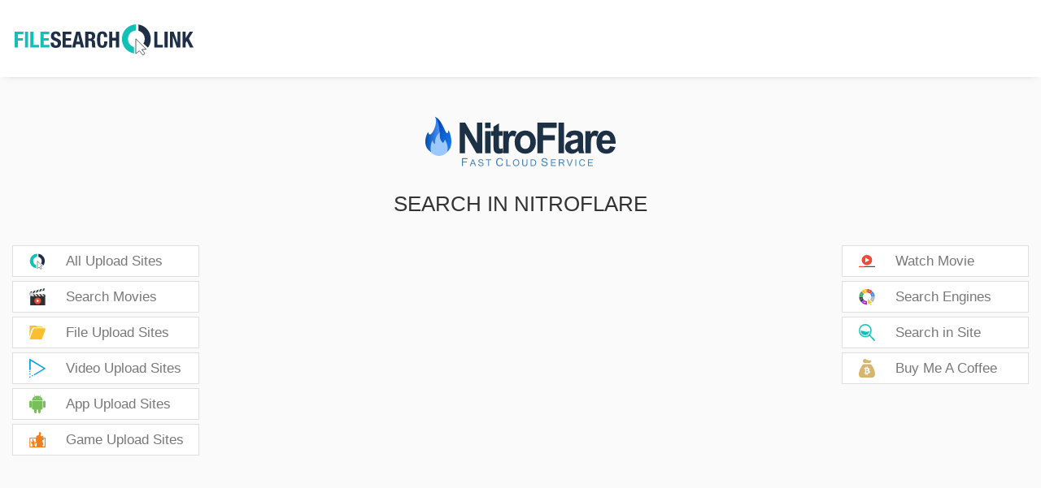

--- FILE ---
content_type: text/html; charset=UTF-8
request_url: https://filesearch.link/nitroflare/
body_size: 7865
content:
<!DOCTYPE html>
<html lang="en" xmlns="http://www.w3.org/1999/xhtml" >
<head>
	<meta http-equiv="Content-Type" content="text/html; charset=utf-8"/> 
	<meta name="viewport" content="width=device-width, initial-scale=1, maximum-scale=1"/>
	<link rel="stylesheet" href="https://filesearch.link/wp-content/themes/filesearch/img/style1.css" /> 
	<link rel="stylesheet" href="https://filesearch.link/wp-content/themes/filesearch/img/domain_style.css" /> 
		<link rel="icon" href="https://filesearch.link/wp-content/themes/filesearch/img/icons/nitroflare_icon.svg" type="image/x-icon" width="30" height="30" alt="Nitroflare" />
	<link rel="shortcut icon" href="../filesearch/img/icons/nitroflare_icon.svg" type="img/x-icon"  width="30" height="30"  alt="Nitroflare" />		<title>Nitroflare.com file search engine and premium account</title>		<meta name="Description" content="Nitroflare.com premium account, Nitroflare file search engine, Nitroflare premium link generator, Nitroflare free download, Nitroflare download movies music, Nitroflare upload movies, Nitroflare search movies music"/>		<meta name="Keywords" content="premium account free fast link genarator and files search engine">	<meta name="author" content="Nitroflare"/>
	<link rel="preload" as="font"/>
	<meta name="robots" content="index, follow"/>
    <meta name="language" content="English"/>
	<meta http-equiv="content-language" content="en"/>
    <meta name="revisit-after" content="1 days"/> 
    <meta name="verify-admitad" content="ed5f13ecb4" />
	<meta name="yandex-verification" content="678c5583cb6451a9" />
	<meta name="alfafile-site-verification" content="2cdcb36727f98c8deef7f057e2dd632f9dbd059b" /> 
	<meta content="36130" name="dropdownload"/>
	<script src="https://filesearch.link/wp-content/themes/filesearch/img/readmore.js"></script> 
	<meta name='robots' content='max-image-preview:large' />
	<style>img:is([sizes="auto" i], [sizes^="auto," i]) { contain-intrinsic-size: 3000px 1500px }</style>
	<style id='classic-theme-styles-inline-css' type='text/css'>
/*! This file is auto-generated */
.wp-block-button__link{color:#fff;background-color:#32373c;border-radius:9999px;box-shadow:none;text-decoration:none;padding:calc(.667em + 2px) calc(1.333em + 2px);font-size:1.125em}.wp-block-file__button{background:#32373c;color:#fff;text-decoration:none}
</style>
<style id='global-styles-inline-css' type='text/css'>
:root{--wp--preset--aspect-ratio--square: 1;--wp--preset--aspect-ratio--4-3: 4/3;--wp--preset--aspect-ratio--3-4: 3/4;--wp--preset--aspect-ratio--3-2: 3/2;--wp--preset--aspect-ratio--2-3: 2/3;--wp--preset--aspect-ratio--16-9: 16/9;--wp--preset--aspect-ratio--9-16: 9/16;--wp--preset--color--black: #000000;--wp--preset--color--cyan-bluish-gray: #abb8c3;--wp--preset--color--white: #ffffff;--wp--preset--color--pale-pink: #f78da7;--wp--preset--color--vivid-red: #cf2e2e;--wp--preset--color--luminous-vivid-orange: #ff6900;--wp--preset--color--luminous-vivid-amber: #fcb900;--wp--preset--color--light-green-cyan: #7bdcb5;--wp--preset--color--vivid-green-cyan: #00d084;--wp--preset--color--pale-cyan-blue: #8ed1fc;--wp--preset--color--vivid-cyan-blue: #0693e3;--wp--preset--color--vivid-purple: #9b51e0;--wp--preset--gradient--vivid-cyan-blue-to-vivid-purple: linear-gradient(135deg,rgba(6,147,227,1) 0%,rgb(155,81,224) 100%);--wp--preset--gradient--light-green-cyan-to-vivid-green-cyan: linear-gradient(135deg,rgb(122,220,180) 0%,rgb(0,208,130) 100%);--wp--preset--gradient--luminous-vivid-amber-to-luminous-vivid-orange: linear-gradient(135deg,rgba(252,185,0,1) 0%,rgba(255,105,0,1) 100%);--wp--preset--gradient--luminous-vivid-orange-to-vivid-red: linear-gradient(135deg,rgba(255,105,0,1) 0%,rgb(207,46,46) 100%);--wp--preset--gradient--very-light-gray-to-cyan-bluish-gray: linear-gradient(135deg,rgb(238,238,238) 0%,rgb(169,184,195) 100%);--wp--preset--gradient--cool-to-warm-spectrum: linear-gradient(135deg,rgb(74,234,220) 0%,rgb(151,120,209) 20%,rgb(207,42,186) 40%,rgb(238,44,130) 60%,rgb(251,105,98) 80%,rgb(254,248,76) 100%);--wp--preset--gradient--blush-light-purple: linear-gradient(135deg,rgb(255,206,236) 0%,rgb(152,150,240) 100%);--wp--preset--gradient--blush-bordeaux: linear-gradient(135deg,rgb(254,205,165) 0%,rgb(254,45,45) 50%,rgb(107,0,62) 100%);--wp--preset--gradient--luminous-dusk: linear-gradient(135deg,rgb(255,203,112) 0%,rgb(199,81,192) 50%,rgb(65,88,208) 100%);--wp--preset--gradient--pale-ocean: linear-gradient(135deg,rgb(255,245,203) 0%,rgb(182,227,212) 50%,rgb(51,167,181) 100%);--wp--preset--gradient--electric-grass: linear-gradient(135deg,rgb(202,248,128) 0%,rgb(113,206,126) 100%);--wp--preset--gradient--midnight: linear-gradient(135deg,rgb(2,3,129) 0%,rgb(40,116,252) 100%);--wp--preset--font-size--small: 13px;--wp--preset--font-size--medium: 20px;--wp--preset--font-size--large: 36px;--wp--preset--font-size--x-large: 42px;--wp--preset--spacing--20: 0.44rem;--wp--preset--spacing--30: 0.67rem;--wp--preset--spacing--40: 1rem;--wp--preset--spacing--50: 1.5rem;--wp--preset--spacing--60: 2.25rem;--wp--preset--spacing--70: 3.38rem;--wp--preset--spacing--80: 5.06rem;--wp--preset--shadow--natural: 6px 6px 9px rgba(0, 0, 0, 0.2);--wp--preset--shadow--deep: 12px 12px 50px rgba(0, 0, 0, 0.4);--wp--preset--shadow--sharp: 6px 6px 0px rgba(0, 0, 0, 0.2);--wp--preset--shadow--outlined: 6px 6px 0px -3px rgba(255, 255, 255, 1), 6px 6px rgba(0, 0, 0, 1);--wp--preset--shadow--crisp: 6px 6px 0px rgba(0, 0, 0, 1);}:where(.is-layout-flex){gap: 0.5em;}:where(.is-layout-grid){gap: 0.5em;}body .is-layout-flex{display: flex;}.is-layout-flex{flex-wrap: wrap;align-items: center;}.is-layout-flex > :is(*, div){margin: 0;}body .is-layout-grid{display: grid;}.is-layout-grid > :is(*, div){margin: 0;}:where(.wp-block-columns.is-layout-flex){gap: 2em;}:where(.wp-block-columns.is-layout-grid){gap: 2em;}:where(.wp-block-post-template.is-layout-flex){gap: 1.25em;}:where(.wp-block-post-template.is-layout-grid){gap: 1.25em;}.has-black-color{color: var(--wp--preset--color--black) !important;}.has-cyan-bluish-gray-color{color: var(--wp--preset--color--cyan-bluish-gray) !important;}.has-white-color{color: var(--wp--preset--color--white) !important;}.has-pale-pink-color{color: var(--wp--preset--color--pale-pink) !important;}.has-vivid-red-color{color: var(--wp--preset--color--vivid-red) !important;}.has-luminous-vivid-orange-color{color: var(--wp--preset--color--luminous-vivid-orange) !important;}.has-luminous-vivid-amber-color{color: var(--wp--preset--color--luminous-vivid-amber) !important;}.has-light-green-cyan-color{color: var(--wp--preset--color--light-green-cyan) !important;}.has-vivid-green-cyan-color{color: var(--wp--preset--color--vivid-green-cyan) !important;}.has-pale-cyan-blue-color{color: var(--wp--preset--color--pale-cyan-blue) !important;}.has-vivid-cyan-blue-color{color: var(--wp--preset--color--vivid-cyan-blue) !important;}.has-vivid-purple-color{color: var(--wp--preset--color--vivid-purple) !important;}.has-black-background-color{background-color: var(--wp--preset--color--black) !important;}.has-cyan-bluish-gray-background-color{background-color: var(--wp--preset--color--cyan-bluish-gray) !important;}.has-white-background-color{background-color: var(--wp--preset--color--white) !important;}.has-pale-pink-background-color{background-color: var(--wp--preset--color--pale-pink) !important;}.has-vivid-red-background-color{background-color: var(--wp--preset--color--vivid-red) !important;}.has-luminous-vivid-orange-background-color{background-color: var(--wp--preset--color--luminous-vivid-orange) !important;}.has-luminous-vivid-amber-background-color{background-color: var(--wp--preset--color--luminous-vivid-amber) !important;}.has-light-green-cyan-background-color{background-color: var(--wp--preset--color--light-green-cyan) !important;}.has-vivid-green-cyan-background-color{background-color: var(--wp--preset--color--vivid-green-cyan) !important;}.has-pale-cyan-blue-background-color{background-color: var(--wp--preset--color--pale-cyan-blue) !important;}.has-vivid-cyan-blue-background-color{background-color: var(--wp--preset--color--vivid-cyan-blue) !important;}.has-vivid-purple-background-color{background-color: var(--wp--preset--color--vivid-purple) !important;}.has-black-border-color{border-color: var(--wp--preset--color--black) !important;}.has-cyan-bluish-gray-border-color{border-color: var(--wp--preset--color--cyan-bluish-gray) !important;}.has-white-border-color{border-color: var(--wp--preset--color--white) !important;}.has-pale-pink-border-color{border-color: var(--wp--preset--color--pale-pink) !important;}.has-vivid-red-border-color{border-color: var(--wp--preset--color--vivid-red) !important;}.has-luminous-vivid-orange-border-color{border-color: var(--wp--preset--color--luminous-vivid-orange) !important;}.has-luminous-vivid-amber-border-color{border-color: var(--wp--preset--color--luminous-vivid-amber) !important;}.has-light-green-cyan-border-color{border-color: var(--wp--preset--color--light-green-cyan) !important;}.has-vivid-green-cyan-border-color{border-color: var(--wp--preset--color--vivid-green-cyan) !important;}.has-pale-cyan-blue-border-color{border-color: var(--wp--preset--color--pale-cyan-blue) !important;}.has-vivid-cyan-blue-border-color{border-color: var(--wp--preset--color--vivid-cyan-blue) !important;}.has-vivid-purple-border-color{border-color: var(--wp--preset--color--vivid-purple) !important;}.has-vivid-cyan-blue-to-vivid-purple-gradient-background{background: var(--wp--preset--gradient--vivid-cyan-blue-to-vivid-purple) !important;}.has-light-green-cyan-to-vivid-green-cyan-gradient-background{background: var(--wp--preset--gradient--light-green-cyan-to-vivid-green-cyan) !important;}.has-luminous-vivid-amber-to-luminous-vivid-orange-gradient-background{background: var(--wp--preset--gradient--luminous-vivid-amber-to-luminous-vivid-orange) !important;}.has-luminous-vivid-orange-to-vivid-red-gradient-background{background: var(--wp--preset--gradient--luminous-vivid-orange-to-vivid-red) !important;}.has-very-light-gray-to-cyan-bluish-gray-gradient-background{background: var(--wp--preset--gradient--very-light-gray-to-cyan-bluish-gray) !important;}.has-cool-to-warm-spectrum-gradient-background{background: var(--wp--preset--gradient--cool-to-warm-spectrum) !important;}.has-blush-light-purple-gradient-background{background: var(--wp--preset--gradient--blush-light-purple) !important;}.has-blush-bordeaux-gradient-background{background: var(--wp--preset--gradient--blush-bordeaux) !important;}.has-luminous-dusk-gradient-background{background: var(--wp--preset--gradient--luminous-dusk) !important;}.has-pale-ocean-gradient-background{background: var(--wp--preset--gradient--pale-ocean) !important;}.has-electric-grass-gradient-background{background: var(--wp--preset--gradient--electric-grass) !important;}.has-midnight-gradient-background{background: var(--wp--preset--gradient--midnight) !important;}.has-small-font-size{font-size: var(--wp--preset--font-size--small) !important;}.has-medium-font-size{font-size: var(--wp--preset--font-size--medium) !important;}.has-large-font-size{font-size: var(--wp--preset--font-size--large) !important;}.has-x-large-font-size{font-size: var(--wp--preset--font-size--x-large) !important;}
:where(.wp-block-post-template.is-layout-flex){gap: 1.25em;}:where(.wp-block-post-template.is-layout-grid){gap: 1.25em;}
:where(.wp-block-columns.is-layout-flex){gap: 2em;}:where(.wp-block-columns.is-layout-grid){gap: 2em;}
:root :where(.wp-block-pullquote){font-size: 1.5em;line-height: 1.6;}
</style>
<link rel='stylesheet' id='sfwppa-public-style-css' href="https://filesearch.link/wp-content/plugins/styles-for-wp-pagenavi-addon/assets/css/sfwppa-style.css?ver=1.2.1" type='text/css' media='all' />
<link rel="canonical" href="https://filesearch.link/nitroflare/" />
<style type="text/css">


		/************************************************************
						Style-1
		************************************************************/
		.sfwppa-navi-style.sfwppa-style-1 .sfwppa-pages, 
		.sfwppa-navi-style.sfwppa-style-1 .wp-pagenavi .current,
		.sfwppa-navi-style.sfwppa-style-1 .nav-links .current, 
		.sfwppa-navi-style.sfwppa-style-1 .nav-links .page-numbers{font-size: 12px;color:#000000; border: 1px solid #dd3333;}
		
		.sfwppa-navi-style.sfwppa-style-1 .nav-links .current,
		.sfwppa-navi-style.sfwppa-style-1 .wp-pagenavi .current{ background: #dd3333; color:#ffffff;  border-right: 1px solid #dd3333;}
		
		.sfwppa-navi-style.sfwppa-style-1 .sfwppa-pages:hover, 
		.sfwppa-navi-style.sfwppa-style-1 .nav-links .page-numbers:hover { background: #dd3333;  border: 1px solid #dd3333; color:#d1d1d1;}
		
</style>
	 <script type="application/ld+json">
      {
        "@context": "https://schema.org",
        "@type": "Corporation",
        "name": "FileSearchLink LLC",
        "alternateName": "FileSearchLink",
        "url": "https://filesearch.link",
        "logo": "https://filesearch.link/img/filesearch_link.svg"
      }
    </script>
</head>
<body>
    <div class="top" style="top:0;" > 
	    <div class="rowhead"><a href="https://www.filesearch.link" class="logo"><img src="https://filesearch.link/wp-content/themes/filesearch/img/filesearch_link.svg" width="200" height="34" alt="filesearch.link'">File Search</a></div>
		    <div class="barx"><div class="cross"></div></div></div>
	<div id="overlay">
		<div id="overlay-inner">
			<div id="overlay-menu"> 
				<nav class="menu_mobil"><div class="menu-left-menu-container"><ul id="menu-left-menu" class="menu"><li id="menu-item-546" class="filesearch_icon menu-item menu-item-type-taxonomy menu-item-object-category current-post-ancestor current-menu-parent current-post-parent menu-item-546"><a href="https://filesearch.link/safe/all-upload-sites/">All Upload Sites</a></li>
<li id="menu-item-998" class="searchmovie_icon menu-item menu-item-type-taxonomy menu-item-object-category current-post-ancestor current-menu-parent current-post-parent menu-item-998"><a href="https://filesearch.link/safe/search-movies/">Search Movies</a></li>
<li id="menu-item-250" class="file_icon menu-item menu-item-type-taxonomy menu-item-object-category current-post-ancestor current-menu-parent current-post-parent menu-item-250"><a href="https://filesearch.link/safe/file-upload-sites/">File Upload Sites</a></li>
<li id="menu-item-247" class="video_icon menu-item menu-item-type-taxonomy menu-item-object-category current-post-ancestor current-menu-parent current-post-parent menu-item-247"><a href="https://filesearch.link/safe/video-upload-sites/">Video Upload Sites</a></li>
<li id="menu-item-264" class="apk_icon menu-item menu-item-type-taxonomy menu-item-object-category menu-item-264"><a href="https://filesearch.link/safe/app-upload-sites/">App Upload Sites</a></li>
<li id="menu-item-265" class="game_icon menu-item menu-item-type-taxonomy menu-item-object-category menu-item-265"><a href="https://filesearch.link/safe/game-upload-sites/">Game Upload Sites</a></li>
</ul></div></nav>
				<nav class="menu_mobil"><div class="menu-right-menu-container"><ul id="menu-right-menu" class="menu"><li id="menu-item-1000" class="watchmovie_icon menu-item menu-item-type-taxonomy menu-item-object-category menu-item-1000"><a href="https://filesearch.link/safe/watch-movie/">Watch Movie</a></li>
<li id="menu-item-1168" class="searchall menu-item menu-item-type-taxonomy menu-item-object-category menu-item-1168"><a href="https://filesearch.link/safe/search-engines/">Search Engines</a></li>
<li id="menu-item-978" class="searchsite_icon menu-item menu-item-type-post_type menu-item-object-page menu-item-978"><a href="https://filesearch.link/filesearch-link/">Search in Site</a></li>
<li id="menu-item-263" class="donate_icon menu-item menu-item-type-post_type menu-item-object-page menu-item-263"><a href="https://filesearch.link/donate-buy-me-a-coffee/">Buy Me A Coffee</a></li>
</ul></div></nav>
			</div>
		</div>
	</div>
	<div class="top1">
    	 <div class="rowhead" id="anon_header"> 
        	<a href="https://www.filesearch.link" class="logo">
        	<img src="https://filesearch.link/wp-content/themes/filesearch/img/filesearch_link.svg" width="200" height="34" alt="filesearch.link'">File Search</a> 
    		<div id="navbar" role="navigation"> 
    	        <div id="navbar-layout-overlay">
    				<div  id="navbar-overlay" class="barx" style="top: 26px;">
						<div class="menu7">
						<svg height="40" width="35"><g fill="none" stroke="#1f2f48" stroke-width="4"><path d="M5 10 l215 0"></path><path d="M5 20 l215 0"></path><path d="M5 30 l215 0"></path></g></svg>
						</div>
					</div>
    			</div>  
    		</div>
        </div>  
	 	<div class="adsheader"></div> 
	</div>
	<script>
    var tik = document.querySelector(".menu7");
    var menu_kapat_btn  = document.querySelector(".barx");
    
    tik.addEventListener("click", tikla);
    menu_kapat_btn.addEventListener("click", menu_kapat);

    function tikla(){
        var root = document.getElementsByTagName( 'html' )[0]; 
        root.setAttribute( 'class', 'overlay-active' );
    }

    function menu_kapat(e){
       if(e.target.className === "cross"){
var root = document.getElementsByTagName( 'html' )[0];
root.setAttribute( 'class', 'overlay-activve' );
}
    }
    </script>
<div class="left" id="sidebar">
	<div class="adsright"><div class='code-block code-block-4'>
<script async src="https://pagead2.googlesyndication.com/pagead/js/adsbygoogle.js?client=ca-pub-6549706700253184"
     crossorigin="anonymous"></script>
<!-- Filesearch Kare -->
<ins class="adsbygoogle"
     style="display:inline-block;width:222px;height:160px"
     data-ad-client="ca-pub-6549706700253184"
     data-ad-slot="8664376898"></ins>
<script>
     (adsbygoogle = window.adsbygoogle || []).push({});
</script></div>
</div>
	<nav class="left">
		<div class="menu-left-menu-container"><ul id="menu-left-menu-1" class="menu"><li class="filesearch_icon menu-item menu-item-type-taxonomy menu-item-object-category current-post-ancestor current-menu-parent current-post-parent menu-item-546"><a href="https://filesearch.link/safe/all-upload-sites/">All Upload Sites</a></li>
<li class="searchmovie_icon menu-item menu-item-type-taxonomy menu-item-object-category current-post-ancestor current-menu-parent current-post-parent menu-item-998"><a href="https://filesearch.link/safe/search-movies/">Search Movies</a></li>
<li class="file_icon menu-item menu-item-type-taxonomy menu-item-object-category current-post-ancestor current-menu-parent current-post-parent menu-item-250"><a href="https://filesearch.link/safe/file-upload-sites/">File Upload Sites</a></li>
<li class="video_icon menu-item menu-item-type-taxonomy menu-item-object-category current-post-ancestor current-menu-parent current-post-parent menu-item-247"><a href="https://filesearch.link/safe/video-upload-sites/">Video Upload Sites</a></li>
<li class="apk_icon menu-item menu-item-type-taxonomy menu-item-object-category menu-item-264"><a href="https://filesearch.link/safe/app-upload-sites/">App Upload Sites</a></li>
<li class="game_icon menu-item menu-item-type-taxonomy menu-item-object-category menu-item-265"><a href="https://filesearch.link/safe/game-upload-sites/">Game Upload Sites</a></li>
</ul></div>	</nav>
	<div class="adshome160x600"></div>
</div><div class="right" id="sidebar"  >
	<div class="adsright"><div class='code-block code-block-4'>
<script async src="https://pagead2.googlesyndication.com/pagead/js/adsbygoogle.js?client=ca-pub-6549706700253184"
     crossorigin="anonymous"></script>
<!-- Filesearch Kare -->
<ins class="adsbygoogle"
     style="display:inline-block;width:222px;height:160px"
     data-ad-client="ca-pub-6549706700253184"
     data-ad-slot="8664376898"></ins>
<script>
     (adsbygoogle = window.adsbygoogle || []).push({});
</script></div>
</div>
	<nav class="left">
		<div class="menu-right-menu-container"><ul id="menu-right-menu-1" class="menu"><li class="watchmovie_icon menu-item menu-item-type-taxonomy menu-item-object-category menu-item-1000"><a href="https://filesearch.link/safe/watch-movie/">Watch Movie</a></li>
<li class="searchall menu-item menu-item-type-taxonomy menu-item-object-category menu-item-1168"><a href="https://filesearch.link/safe/search-engines/">Search Engines</a></li>
<li class="searchsite_icon menu-item menu-item-type-post_type menu-item-object-page menu-item-978"><a href="https://filesearch.link/filesearch-link/">Search in Site</a></li>
<li class="donate_icon menu-item menu-item-type-post_type menu-item-object-page menu-item-263"><a href="https://filesearch.link/donate-buy-me-a-coffee/">Buy Me A Coffee</a></li>
</ul></div>	</nav>
	<div class="adshome160x600"><div class='code-block code-block-7'>
<script async src="https://pagead2.googlesyndication.com/pagead/js/adsbygoogle.js?client=ca-pub-6549706700253184"
     crossorigin="anonymous"></script>
<!-- Filesearch Esnek -->
<ins class="adsbygoogle"
     style="display:block"
     data-ad-client="ca-pub-6549706700253184"
     data-ad-slot="7182994011"
     data-ad-format="auto"
     data-full-width-responsive="true"></ins>
<script>
     (adsbygoogle = window.adsbygoogle || []).push({});
</script></div>
</div>
</div> <div class="rowmain"> 
	<div class="ser">
		<img src="https://filesearch.link/wp-content/uploads/2022/07/nitroflare.svg" class="img-responsive-single wp-post-image" alt="Nitroflare.com" 0="alt" decoding="async" loading="lazy" />		<h1 class="single_h1">Search in Nitroflare</h1> 
		<div class="reklam" ><div class='code-block code-block-2'>
<script async src="https://pagead2.googlesyndication.com/pagead/js/adsbygoogle.js?client=ca-pub-6549706700253184"
     crossorigin="anonymous"></script>
<!-- Filesearch Esnek -->
<ins class="adsbygoogle"
     style="display:block"
     data-ad-client="ca-pub-6549706700253184"
     data-ad-slot="7182994011"
     data-ad-format="auto"
     data-full-width-responsive="true"></ins>
<script>
     (adsbygoogle = window.adsbygoogle || []).push({});
</script></div>
</div>
		<script async src="https://cse.google.com/cse.js?cx=866de899e4ca6e77c"></script><div class="gcse-search"></div>
			<script>
(function() {
				   
var gcse = document.createElement("script");
gcse.type = "text/javascript";
gcse.async = true;
gcse.src = "https://cse.google.com/cse.js?cx=866de899e4ca6e77c";
var s = document.getElementsByTagName("script")[0];
s.parentNode.insertBefore(gcse, s);
})();
window.onload = function()
{ 
var searchBox =  document.getElementById("gsc-i-id1");
searchBox.placeholder="Nitroflare Type here to search";
searchBox.title="NitroflareType here to search"; 
}
</script>
				
		<div class="reklam" ><div class='code-block code-block-2'>
<script async src="https://pagead2.googlesyndication.com/pagead/js/adsbygoogle.js?client=ca-pub-6549706700253184"
     crossorigin="anonymous"></script>
<!-- Filesearch Esnek -->
<ins class="adsbygoogle"
     style="display:block"
     data-ad-client="ca-pub-6549706700253184"
     data-ad-slot="7182994011"
     data-ad-format="auto"
     data-full-width-responsive="true"></ins>
<script>
     (adsbygoogle = window.adsbygoogle || []).push({});
</script></div>
</div>
           <!--   <h2 style="text-transform: uppercase;text-decoration: underline;color: #1f2f48;font-size:22px;">Most Searched and Popular Keywords on Nitroflare;</h2>
              <div style="">
                <div class="tags">
					<span class="keycss">Movies</span>
					<a href="http://filesearch.link/nitroflare//?q=mp4"><b>MP4</b></a>
					<a href="http://filesearch.link/nitroflare//?q=avi"><b>AVI</b></a>
					<a href="http://filesearch.link/nitroflare//?q=mkv"><b>MKV</b></a>
					<a href="http://filesearch.link/nitroflare//?q=4K"><b>4K</b></a>
					<a href="http://filesearch.link/nitroflare//?q=1080p"><b>1080p</b></a>
					<a href="http://filesearch.link/nitroflare//?q=720p"><b>720p</b></a>
					<a href="http://filesearch.link/nitroflare//?q=video"><b>Video</b></a>
					<a href="http://filesearch.link/nitroflare//?q=movie"><b>Movie</b></a>
					<a href="http://filesearch.link/nitroflare//?q=MOV"><b>MOV</b></a>
					<a href="http://filesearch.link/nitroflare//?q=lost"><b>Lost</b></a>
					
				</div>
				<div class="tags">
					<span class="keycss">Images</span>
					<a href="http://filesearch.link/nitroflare//?q=Image"><b>Image</b></a>
					<a href="http://filesearch.link/nitroflare//?q=JPG"><b>JPG</b></a>
					<a href="http://filesearch.link/nitroflare//?q=PNG"><b>PNG</b></a>
					<a href="http://filesearch.link/nitroflare//?q=SVG"><b>SVG</b></a>
					<a href="http://filesearch.link/nitroflare//?q=GIF"><b>GIF</b></a>
					<a href="http://filesearch.link/nitroflare//?q=BMP"><b>BMP</b></a>
					<a href="http://filesearch.link/nitroflare//?q=PSD"><b>PSD</b></a>
					<a href="http://filesearch.link/nitroflare//?q=ai"><b>AI</b></a>
					<a href="http://filesearch.link/nitroflare//?q=PDF"><b>PDF</b></a>
					<a href="http://filesearch.link/nitroflare//?q=EPS"><b>EPS</b></a>
					<a href="http://filesearch.link/nitroflare//?q=Wanted"><b>Wanted</b></a>
					<a href="http://filesearch.link/nitroflare//?q=study"><b>Study</b></a>
					<a href="http://filesearch.link/nitroflare//?q=learning"><b>Learning</b></a>
					<a href="http://filesearch.link/nitroflare//?q=girl"><b>Grils</b></a>
                </div>
				  <div class="tags">
					<span class="keycss">Musics</span>
					<a href="http://filesearch.link/nitroflare//?q=music"><b>Music</b></a>
					<a href="http://filesearch.link/nitroflare//?q=mp3"><b>MP3</b></a> 				  
					<a href="http://filesearch.link/nitroflare//?q=flac"><b>FLAC</b></a>	 				  
					<a href="http://filesearch.link/nitroflare//?q=wav"><b>WAV</b></a>	 				  
					<a href="http://filesearch.link/nitroflare//?q=audio"><b>Audio</b></a>					  
					<a href="http://filesearch.link/nitroflare//?q=Closer"><b>Closer</b></a>					  
					<a href="http://filesearch.link/nitroflare//?q=Dance"><b>Dance</b></a>					  
					<a href="http://filesearch.link/nitroflare//?q=Lights"><b>Lights</b></a>					  
					<a href="http://filesearch.link/nitroflare//?q=Shape"><b>Shape</b></a>					  
					<a href="http://filesearch.link/nitroflare//?q=Havana"><b>Havana</b></a>
                </div>
				<div class="tags">
					<span class="keycss">Documents</span>
					<a href="http://filesearch.link/nitroflare//?q=iso"><b>ISO</b></a>			  
					<a href="http://filesearch.link/nitroflare//?q=Archive"><b>Archive</b></a>
					<a href="http://filesearch.link/nitroflare//?q=rar"><b>RAR</b></a>
					<a href="http://filesearch.link/nitroflare//?q=zip"><b>ZIP</b></a>
					<a href="http://filesearch.link/nitroflare//?q=pdf"><b>PDF</b></a>
					<a href="http://filesearch.link/nitroflare//?q=CDR"><b>CDR</b></a>
					<a href="http://filesearch.link/nitroflare//?q=MAX"><b>MAX</b></a> 
					<a href="http://filesearch.link/nitroflare//?q=docx"><b>DOCX</b></a>
					<a href="http://filesearch.link/nitroflare//?q=document"><b>Document</b></a>
					<a href="http://filesearch.link/nitroflare//?q=book"><b>Book</b></a>
					<a href="http://filesearch.link/nitroflare//?q=apk"><b>APK</b></a>
					<a href="http://filesearch.link/nitroflare//?q=app"><b>APP</b></a>
					<a href="http://filesearch.link/nitroflare//?q=driver"><b>Driver</b></a>
					<a href="http://filesearch.link/nitroflare//?q=program"><b>Program</b></a>
					<a href="http://filesearch.link/nitroflare//?q=excel"><b>Excel</b></a>
					<a href="http://filesearch.link/nitroflare//?q=txt"><b>TXT</b></a>
					<a href="http://filesearch.link/nitroflare//?q=game"><b>Game</b></a>
                </div>
              </div> 
		<p class="single_p">In Nitroflare you can search and download anything, click shortcuts, check keywords.</p>	-->
	</div> 
	<div class="content"><h3><img decoding="async" class="alignnone size-full wp-image-102" src="https://filesearch.link/wp-content/uploads/2022/07/nitroflare.svg" alt="Nitroflare.com"></h3>
<h2><span id="Nitroflare_Premium_Access">Nitroflare Premium Access</span></h2>
<p>Get the advantages of premium-account now!</p>
</div>
	<!--  visit -->
	<span id="visit" class="visit">
	<svg xmlns="http://www.w3.org/2000/svg" width="20" height="13.58" viewBox="0 0 8520 5784" shape-rendering="geometricPrecision" text-rendering="geometricPrecision" image-rendering="optimizeQuality" fill-rule="evenodd" clip-rule="evenodd"><defs><style>.fil0{fill:#aaa}</style></defs><g id="Layer_x0020_1"><g id="_2643672683184"><path class="fil0" d="M735 2888c387-578 1433-1547 2064-1862 521-260 859-406 1537-406 531 0 1206 269 1601 533 497 333 727 509 1186 968l335 369c108 134 222 241 327 398-92 137-211 254-316 389-224 287-791 818-1102 1051l-419 286c-150 99-307 176-468 256-1565 772-2999-131-4083-1215-125-125-569-628-662-767zm3525 2896c1066 0 1898-511 2676-1116 199-155 696-620 811-770 112-147 771-861 773-1010 2-125-610-835-768-1015-85-96-539-544-680-654-91-71-163-132-253-205-1666-1352-3452-1352-5118 0l-485 411c-132 130-339 317-443 453l-413 482c-59 72-359 471-360 527-1 93 358 528 452 646l212 245c51 51 60 74 104 124 77 87 550 553 680 654 91 71 163 132 253 205 572 464 1537 1023 2559 1023z"/><path class="fil0" d="M4012 1439c0 185 248 127 248 725 0 278-233 547-457 648-531 237-849-164-926-181-262-58-190 846 302 1338 594 594 1568 594 2162 0s594-1569 0-2163c-504-504-1329-515-1329-367z"/></g></g></svg>
	<span> 12902 </span></span>
	<!-- / visit -->
	<div class="single_tag"><a href="https://filesearch.link/secure/nitroflare-login/" rel="tag">Nitroflare Login</a>  <a href="https://filesearch.link/secure/nitroflare-premium/" rel="tag">Nitroflare Premium</a></div>
</div>


<div class="rowmain"> 
	<footer class="secure1" style="border-top: 1px solid #dfdfdf;padding: 20px 0 0 0;"> 
		<div class="footer_row col_footer"><aside id="text-4" class="widget widget_text"><h4 class="widget-title">About File Search</h4>			<div class="textwidget"><p>There are many <strong><a href="https://filesearch.link/">file Search Engine</a></strong> upload sites and users who purchase a premium account may have trouble finding files. As Filesearch.link we offer you a search engine service for these file upload sites and.<br />
Powered by the Google infrastructure, our <a href="https://filesearch.link/search-engines/">search engine</a> is specially designed for each site and thus brings many music, <a href="https://filesearch.link/safe/video-upload-sites/">videos</a>, files and more content to you easily.</p>
</div>
		</aside></div>
		<div class="footer_row col_footer menu_footer"><div class="menu-alt-menu-container"><ul id="menu-alt-menu" class="menu"><li id="menu-item-304" class="about_icon menu-item menu-item-type-post_type menu-item-object-page menu-item-304"><a href="https://filesearch.link/about/">About</a></li>
<li id="menu-item-305" class="contact_icon menu-item menu-item-type-post_type menu-item-object-page menu-item-305"><a href="https://filesearch.link/contact/">Contact</a></li>
<li id="menu-item-306" class="disclaimer_icon menu-item menu-item-type-post_type menu-item-object-page menu-item-306"><a href="https://filesearch.link/disclaimer/">Disclaimer</a></li>
<li id="menu-item-307" class="dmca_icon menu-item menu-item-type-post_type menu-item-object-page menu-item-307"><a href="https://filesearch.link/dmca/">DMCA</a></li>
<li id="menu-item-309" class="privacy_policy_icon menu-item menu-item-type-post_type menu-item-object-page menu-item-privacy-policy menu-item-309"><a rel="privacy-policy" href="https://filesearch.link/privacy-policy/">Privacy Policy</a></li>
<li id="menu-item-310" class="term_conditions_icon menu-item menu-item-type-post_type menu-item-object-page menu-item-310"><a href="https://filesearch.link/terms-and-conditions/">Terms and Conditions</a></li>
</ul></div></div> 
		<div class="footer_row col_footer"><aside id="text-3" class="widget widget_text"><h4 class="widget-title">Cookies</h4>			<div class="textwidget"><p>Cookies are used to make the best use of our site. By signing into this site, you agree to the use of cookies.</p>
<p>Our <strong><a href="https://filesearch.link/">file search engine</a></strong>, powered by Google infrastructure, is specially designed for each site and thus easily brings you many music, videos, files and more content.</p>
</div>
		</aside></div>
	</footer> 
	<div class="footer_rights"><aside id="text-5" class="widget widget_text"><h4 class="widget-title">© FileSearch.link | File Search Engines | Powered by Google Search</h4>			<div class="textwidget"><p>Free File <a href="https://filesearch.link/"><strong>Search Engine</strong></a> © 2019-2022. All Rights Reserved.</p>
<p>Designed by Filesearch.link</p>
</div>
		</aside></div>
</div>

<!-- Google tag (gtag.js) -->
<script async src="https://www.googletagmanager.com/gtag/js?id=G-ENRQ8HFN4P"></script>
<script>
  window.dataLayer = window.dataLayer || [];
  function gtag(){dataLayer.push(arguments);}
  gtag('js', new Date());

  gtag('config', 'G-ENRQ8HFN4P');
</script>

<!-- Yandex.Metrika informer --> <a href="https://metrika.yandex.com.tr/stat/?id=96188678&amp;from=informer" target="_blank" rel="nofollow"><img src="https://metrika-informer.com/informer/96188678/3_1_FFFFFFFF_EFEFEFFF_0_pageviews" style="width:88px; height:31px; border:0;" alt="Яндекс.Метрика" title="Яндекс.Метрика: данные за сегодня (просмотры, визиты и уникальные посетители)" class="ym-advanced-informer" data-cid="96188678" data-lang="ru" /></a> <!-- /Yandex.Metrika informer --> <!-- Yandex.Metrika counter --> <script type="text/javascript" > (function (d, w, c) { (w[c] = w[c] || []).push(function() { try { w.yaCounter96188678 = new Ya.Metrika({ id:96188678, clickmap:true, trackLinks:true, accurateTrackBounce:true, webvisor:true, trackHash:true }); } catch(e) { } }); var n = d.getElementsByTagName("script")[0], x = "https://cdn.jsdelivr.net/npm/yandex-metrica-watch/watch.js", s = d.createElement("script"), f = function () { n.parentNode.insertBefore(s, n); }; for (var i = 0; i < document.scripts.length; i++) { if (document.scripts[i].src === x) { return; } } s.type = "text/javascript"; s.async = true; s.src = x; if (w.opera == "[object Opera]") { d.addEventListener("DOMContentLoaded", f, false); } else { f(); } })(document, window, "yandex_metrika_callbacks"); </script> <!-- /Yandex.Metrika counter -->

<script defer src="https://static.cloudflareinsights.com/beacon.min.js/vcd15cbe7772f49c399c6a5babf22c1241717689176015" integrity="sha512-ZpsOmlRQV6y907TI0dKBHq9Md29nnaEIPlkf84rnaERnq6zvWvPUqr2ft8M1aS28oN72PdrCzSjY4U6VaAw1EQ==" data-cf-beacon='{"version":"2024.11.0","token":"cfb1a130129a4891b4ffd9829fd743ca","r":1,"server_timing":{"name":{"cfCacheStatus":true,"cfEdge":true,"cfExtPri":true,"cfL4":true,"cfOrigin":true,"cfSpeedBrain":true},"location_startswith":null}}' crossorigin="anonymous"></script>
</body>
</html>

--- FILE ---
content_type: text/html; charset=utf-8
request_url: https://www.google.com/recaptcha/api2/aframe
body_size: 268
content:
<!DOCTYPE HTML><html><head><meta http-equiv="content-type" content="text/html; charset=UTF-8"></head><body><script nonce="kIoMezN7Y_kM2qg4lMDm4A">/** Anti-fraud and anti-abuse applications only. See google.com/recaptcha */ try{var clients={'sodar':'https://pagead2.googlesyndication.com/pagead/sodar?'};window.addEventListener("message",function(a){try{if(a.source===window.parent){var b=JSON.parse(a.data);var c=clients[b['id']];if(c){var d=document.createElement('img');d.src=c+b['params']+'&rc='+(localStorage.getItem("rc::a")?sessionStorage.getItem("rc::b"):"");window.document.body.appendChild(d);sessionStorage.setItem("rc::e",parseInt(sessionStorage.getItem("rc::e")||0)+1);localStorage.setItem("rc::h",'1769102549374');}}}catch(b){}});window.parent.postMessage("_grecaptcha_ready", "*");}catch(b){}</script></body></html>

--- FILE ---
content_type: text/css
request_url: https://filesearch.link/wp-content/themes/filesearch/img/style1.css
body_size: 5154
content:
@font-face {
  font-family: 'Pacifico';
  font-style: normal;
  font-weight: 400;
  src: local('Pacifico Regular'), local('Pacifico-Regular'), url(https://fonts.gstatic.com/s/pacifico/v12/FwZY7-Qmy14u9lezJ-6H6MmBp0u-.woff2) format('woff2');
  font-display: swap;
}
body {margin: 0;font-family: -apple-system,BlinkMacSystemFont,"Segoe UI",Roboto,"Helvetica Neue",Arial,"Noto Sans",sans-serif,"Apple Color Emoji","Segoe UI Emoji","Segoe UI Symbol","Noto Color Emoji";
    font-size: 1rem;font-weight: 400;line-height: 1.5;background: #fafafa !important;box-sizing: border-box;color:#333; height: 100%;overflow-y: scroll;}
.h1, .h2, .h3, .h4, .h5, .h6, h1, h2, h3, h4, h5, h6 { margin-bottom: 0.5rem;font-weight: 500;line-height: 1.2;margin-top: 0;margin-bottom: 0.5rem;}
.h1, h1 {font-size: 2.5rem;}
.h2, h2 {font-size: 2rem;}
.h3, h3 {font-size: 1.75rem;}
.h4, h4 {font-size: 1.5rem;}
.h5, h5 {font-size: 1.25rem;}
.h6, h6 {font-size: 1rem;}
dl, ol, ul {margin-top: 0;margin-bottom: 1rem;}
img {vertical-align: middle;border-style: none;}
*, ::after, ::before {box-sizing: border-box;}
input {margin: 0 !important;padding:6px 6px ;margin-left:-25px;}
button {height: 40px !important;border: none !important;color: red !important;} 
a {text-decoration: none !important;color: #787878 !important;}
a:hover {text-decoration: none !important;} 
footer { }
::-webkit-scrollbar {width: .4em;box-sizing: border-box;}
::-webkit-scrollbar,
::-webkit-scrollbar-thumb {overflow:visible;border-radius: 4px;-webkit-transition: all 2s;box-sizing: border-box;}
::-webkit-scrollbar-thumb {background: #1F2F48;box-sizing: border-box; } 
.reklam {text-align: center;margin: 0px;}
.adsheader {height: 90px !important;margin: 0 auto;text-align:center;box-sizing: border-box;max-width: 728px;}
.adsright {margin: 15px auto;text-align:center;box-sizing: border-box;}
.adscenter {text-align: center;height: 250px;width: 300px !important;margin: 6px;border: 1px solid rgba(0,0,0,.125);background: white;padding: 0 !important;box-sizing: border-box;}
.adscenterin {text-align: center;height: 150px;width: 320px !important;margin:6px auto;border: 1px solid rgba(0,0,0,.125);background: white;padding: 0 !important;box-sizing: border-box;}
.ad_mutliplex {margin: 15px auto;}
.copyright {font-weight: 500;box-sizing: border-box;}
.content {margin: 15px auto;box-sizing: border-box;}
.content a {color: #1980ff !important}
.single_h1 {margin: 10px auto;font-size: 1.6rem;text-transform: uppercase;}
.googlecse{margin:20px auto}
.led {display: flex;justify-content: center;flex-direction: column;flex-wrap: wrap;}
.actionsa {display: flex;align-content: center;justify-content: center;    padding: 0px 59px;}
.searchall_span {padding-top: 15px;}
.gsc-control-cse{border:0 solid #fff!important;padding: 1.5em!important;background-color: #fafafa !important;}
.gsc-results .gsc-cursor-box .gsc-cursor-page {background-color: #fafafa !important;}
.gsib_a{padding: 0px 15px 0px 15px!important;height: 36px;}
.gsc-search-button{margin-left:0px!important}
.f_flex {display: flex;}
table.gsc-search-box{margin-bottom:0px!important}
table.gsc-search-box{background:white!important}
.cse .gsc-search-button-v2,.gsc-search-button-v2{
    padding:7px 30px!important;
    border-top-right-radius:0px!important;
    border-bottom-right-radius:0px!important;
    border:1px solid #999!important;
    background-color:#1f2f48!important;
    border-radius:0px!important;
    -moz-border-radius:0px!important;
    -webkit-border-radius:0px!important
}
.gsc-search-button-v2 svg{width:20px!important;height:24px!important}
.gsc-input-box{
    border-right:0px!important;
    border-left:1px solid #999!important;
    border-top:1px solid #999!important;
    border-bottom:1px solid #999!important;
    padding-top:1px!important;
    padding-bottom:1px!important;
    border-top-left-radius:0px!important;
    border-bottom-left-radius:0px!important
}
.gsc-search-box-tools .gsc-search-box .gsc-input{padding-right:0px!important}
form.gsc-search-box{margin-bottom:0px!important}
.gs-result .gs-title *, .gsc-cursor-page, .gs-spelling a {color: #1155CC!important;}
.single_tag {display: flex;flex-direction: row;flex-wrap: wrap;}
.single_tag a {background: white;padding: 5px 10px;border: 1px solid #dfdfdf;margin: 5px;}
.single_tag a:hover {background: white;padding: 5px 10px;box-shadow: 0 0 5px 0 rgb(189 189 189 / 55%);transition: all .3s cubic-bezier(.25,.8,.25,1);border: 1px solid #80808030;}
.img-responsive {width: 230px;height: 84px;}
.img-responsive-single {width: 300px;height: 110px;}
.rowhead {width: 0;float: left;box-sizing: border-box;text-align: center;}
.rowmain {padding: 20px 50px 0 50px;margin-left: 260px !important;margin-right: 260px !important;top: 96px;position: relative;box-sizing: border-box;} 
.roworder {padding: 15px; display: flex; justify-content: space-evenly;flex-wrap: wrap;flex-direction: row;box-sizing: border-box;}
.roworder1 {padding: 15px; display: flex; justify-content: space-evenly;flex-wrap: wrap;flex-direction: row;box-sizing: border-box;}
.rowordername {color: #010101;text-align: center;font-size: 1rem;font-weight: 500;word-wrap: break-word;box-sizing: border-box;} 
.secure {box-sizing: border-box;}
.secure h1 {text-align: center;text-transform: uppercase;}
.secure h2 {text-align: center;text-transform: uppercase;font-size: 1.7rem;}
.secure h3 {font-size: 1.03rem;text-align: center;font-weight: 400; text-transform: uppercase;}
.secure h4 {font-size: 1rem;text-align: center;font-weight: 600; text-transform: uppercase;}
.center a{display: block;}
.center {text-align: center;height: 160px;width: 250px !important;margin: 6px;border: 1px solid rgba(0,0,0,.125);background: white;padding: 7px !important;box-sizing: border-box;margin-bottom: 1.3%;display: flex;flex-direction: row;flex-wrap: wrap;align-items: center;}
.center:hover{box-shadow: 0 0 10px 0 rgb(189 189 189);transition: all .3s cubic-bezier(0.4, 0, 1, 1); border:  1px solid #80808030;box-sizing: border-box; }
.center:focus {outline: -webkit-focus-ring-color auto 0px;box-sizing: border-box;}  
.centersa {text-align: center;height: 135px;width: 250px !important;margin: 6px;border: 1px solid rgba(0,0,0,.125);background: white;padding: 0 !important;box-sizing: border-box;display: flex;justify-content: center;}
.centersa:hover{box-shadow: 0 0 10px 0 rgb(189 189 189);transition: all .3s cubic-bezier(0.4, 0, 1, 1); border:  1px solid #80808030;box-sizing: border-box; }
.centersa:focus {outline: -webkit-focus-ring-color auto 0px;box-sizing: border-box;}  
.freeslogan {display: table-cell;position: relative;font-size: 1.5rem;font-weight: bold;color: white;left: -29%;bottom: 0px;}
.logo {position: relative;font-size: 0;margin-left: 8px;}
.logo img {display: inline-block;box-sizing: border-box;    margin: 30px 10px;width: 220px;height: auto;}
.logo span {display: inline-block;margin-left: 5px;vertical-align: 4px;box-sizing: border-box;} 
.ser {text-align: center;box-sizing: border-box;} 
.single_p {font-size: 1.2rem;font-weight: 600;}
#more {display: none;}
.more{color: #989898 !important;background: none;float: right;font-size: 16px;cursor: pointer;}
.more:hover{color: #e6e6e6;} 
.top1 {width: 100%;height: 95px;-webkit-box-shadow: 0px 0px 10px -7px rgba(0, 0, 0, 0.5);position: fixed;z-index: 10000;padding: 0;background: #fff;box-sizing: border-box;} 
.top {width: 100%;height: 95px;-webkit-box-shadow: 0px 0px 10px -7px rgba(0, 0, 0, 0.5);position: fixed;z-index: 10000;padding: 0;background: #fff;box-sizing: border-box;} 
.top a {display: inline-block;box-sizing: border-box;}
.top a:hover {text-decoration: none;color:#969696;box-sizing: border-box;}
.sidebar {/*height: 310px; */overflow: hidden;box-sizing: border-box;} 
.top a i {color:#5a5a5a;line-height: 32px;box-sizing: border-box;}  
#container {height: 100%;box-sizing: border-box;}
#sidebar2 {display: inline-block;vertical-align: top;height: 100%;width: 18%;overflow: auto;background: #f5f5f5;box-sizing: border-box;} 
.right {right: 0;box-sizing: border-box;}
#sidebar {overflow-y: scroll;padding: 10px;width: 260px;position: fixed;top: 95px;bottom: 0px;z-index: 9998;box-sizing: border-box;}
#sidebar::-webkit-scrollbar {width: .4em;box-sizing: border-box;}
#sidebar::-webkit-scrollbar,
#sidebar::-webkit-scrollbar-thumb {overflow:visible;border-radius: 4px;-webkit-transition: all 2s;box-sizing: border-box;}
#sidebar::-webkit-scrollbar-thumb {background: rgba(215, 142, 44, 0,1);box-sizing: border-box; } 
div#sidebar:hover::-webkit-scrollbar {background: rgba(0, 0, 0, 0.2);box-sizing: border-box;}
#sidebar p {font-size: 16px;padding: 10px;font-weight: 100;color:#6e6e6e;box-sizing: border-box;} 
ul.sidebar-menu {list-style: none;padding:0px;border-bottom: 0px solid #d4d4d4;margin-bottom: 15px;box-sizing: border-box;}
ul.sidebar-menu li a {  display: block;border: 1px solid #dfdfdf;margin:5px;padding: 10px;color:#5a5a5a;font-size: 17px;font-weight: normal;text-overflow: ellipsis;background: white;box-sizing: border-box;}
ul.sidebar-menu li a img {margin-right: 12px;margin-left: 13px;box-sizing: border-box;}
ul.sidebar-menu li a:hover{text-decoration: none;box-shadow: 0 0 5px 0 rgb(189 189 189 / 55%);transition: all .3s cubic-bezier(.25,.8,.25,1);border: 1px solid #80808030;box-sizing: border-box;}
@media screen and (max-width: 1160px) {
	.rowmain {margin-left: 20px !important;margin-right: 20px !important;padding: 0px;}  
	.left {display: none;}	.right {display: none;}	.adsheader  {display: none;}  .ad_text {display: none;} .rowhead {width: auto;float: none;}.logo img {margin: 22px 20px;width: 300px; }}
@media screen and (max-width: 1080px){ .ads {display: none;}.menu_footer ul {flex-direction: column;}}
@media screen and (min-width: 1080px){ .adsm {display: none; }}   
@media screen and (max-width: 1160px){ .adscenterin {display: block !important; }.adscenter {display: block !important; }.top1 {width: 0;} }
@media screen and (max-width: 412px){.logo img {margin: 27px auto;width: 240px;margin-left: -65px; } #overlay-menu { margin: 0!important;} .single_p {font-size: 1rem;}}
@media screen and (max-width: 1550px){.col_footer {flex: 0 0 100% !important;}}
@media screen and (max-width: 1300px){.adsheader {text-align: right !important;margin-right: 10%!important;}}
@media screen and (min-width: 320px) and (max-width:  620px) {.adshome300x250 {display: block!important;}}
@media screen and (min-width: 620px) and (max-width:  1400px) {.adshome468x60 {display: block!important;}}
@media screen and (min-width: 1400px) and (max-width:  7680px) {.adshome728x90 {display: block !important;} }
.adshome300x250 {margin: 15px auto; display: none;text-align: center;}
.adshome728x90 {margin: 15px auto; display: none; text-align: center;}
.adshome468x60 {margin: 15px auto; display: none; text-align: center;}
.adshome160x600 {margin: 15px auto; text-align: center;}
.tags {display: flex;flex-direction: row;flex-wrap: wrap;padding: 5px 10px;border: 1px solid #dfdfdf;}
.tags a {background: white;padding: 5px 10px;border: 1px solid #dfdfdf;margin: 5px;}
.tags a:hover {background: white;padding: 5px 10px;box-shadow: 0 0 5px 0 rgb(189 189 189 / 55%);transition: all .3s cubic-bezier(.25,.8,.25,1);border: 1px solid #80808030;}
.category_cat {padding: 15px;}
.keycss {padding: 5px 10px;margin: 5px;font-weight: 600;color: #11c1b6;}
.category_cat li{list-style: none;}
.category_cat a {background: white;padding: 10px;border: 1px solid #dfdfdf;margin: 10px;}
.category_cat a:hover {background: white;box-shadow: 0 0 5px 0 rgb(189 189 189 / 55%);transition: all .3s cubic-bezier(.25,.8,.25,1);border: 1px solid #80808030;}
.lwptoc  {margin: 15px auto;}
.visit {display: block;float: left;background: white;padding: 5px 10px;border: 1px solid #dfdfdf;margin: 5px;}
.menu_footer li{display: block;border: 1px solid #dfdfdf;margin: 3px;color: #5a5a5a;font-size: 17px;font-weight: normal;text-overflow: ellipsis;
    box-sizing: border-box;cursor: pointer;text-decoration: none;width: 100%;text-align: start;}
.menu_footer li:hover{box-shadow: 0 0 10px 0 rgb(189 189 189);transition: all .3s cubic-bezier(0.4, 0, 1, 1);border: 1px solid #80808030;box-sizing: border-box;}
.menu_footer li a{padding: 6px 25px 6px 65px !important;display: block!important;}
.menu_footer ul{display: block;margin: 0;padding: 0;}
.footer_row {margin: 10px;padding: 10px; }
.col_footer {flex: 0 0 31%;max-width: 100%;margin: 0 auto;}
.secure1 {display: flex;box-sizing: border-box;flex-direction: row;flex-wrap: wrap;}
.footer_rights{margin: 10px;padding: 10px;text-align: center;}
.button_page {display: flex;flex-direction: row;justify-content: center;}
.button_page: {display: flex;flex-direction: row;justify-content: center;}
.button_page a {text-align: center;background: white;padding: 15px;width: 150px;display: block;border: 1px solid #dfdfdf;margin: 5px;
color: #5a5a5a;font-size: 17px;font-weight: normal;text-overflow: ellipsis;box-sizing: border-box;cursor: pointer;text-decoration: none;}
.button_page a:hover {
	box-shadow: 0 0 10px 0 rgb(189 189 189);
    transition: all .3s cubic-bezier(0.4, 0, 1, 1);
    border: 1px solid #80808030;
    box-sizing: border-box;}
/* page num */
.postnavnum h2{font-size: 0;}
.nav-links {display: flex;justify-content: center;}
.nav-links span {background: white;margin-left: 5px;padding: 1px 10px;border: 1px solid #dfdfdf;color: #11c1b6;font-size: 20px;font-weight: bold;}
.nav-links a {background: white;margin-left: 5px;padding: 1px 10px;border: 1px solid #dfdfdf;color: #5a5a5a;font-size: 20px;}
.nav-links a:hover {background: white; box-shadow: 0 0 10px 0 rgb(189 189 189);transition: all .3s cubic-bezier(0.4, 0, 1, 1);border: 1px solid #80808030;box-sizing: border-box;}
/* page num */
/* search */ 
.search input:hover {border:none;background: #303030;}
.search input {border:  1px solid #dfdfdf;padding-right: 10px;border-radius: 0;background: #ffffff;width: 100%;}
.search input:hover {background: #ffffff; border: 1px solid #dfdfdf;}
.search input:focus-visible {outline: 0px solid #dfdfdf;} 
.search button {;width: 20%;border: 1px solid #dfdfdf !important;}
.search button:hover {border: 1px solid #dfdfdf !important;}
.search-field {padding: 6.5px 20px;}
.m-SearchFresh {display: flex;position: relative;-webkit-box-align: center;margin-bottom: 0;width: 100%;}
 /* search son */

/*Menu */  
.left li{display: block;border: 1px solid #dfdfdf;margin: 5px;color: #5a5a5a;font-size: 17px;font-weight: normal;text-overflow: ellipsis;box-sizing: border-box;cursor: pointer;text-decoration: none;}
.left ul {margin: 0;padding: 0;}
.left li a{padding: 6px 10px 6px 65px !important;display: block!important;}
.left li:hover {
    box-shadow: 0 0 10px 0 rgb(189 189 189);
    transition: all .3s cubic-bezier(0.4, 0, 1, 1);
    border: 1px solid #80808030;
    box-sizing: border-box;
}
.menu_mobil li{display: block;border: 1px solid #dfdfdf;margin: 5px;color: #5a5a5a;font-size: 17px;font-weight: normal;text-overflow: ellipsis;box-sizing: border-box;cursor: pointer;text-decoration: none;}
.menu_mobil ul {margin: 0;padding: 0;}
.menu_mobil li a{padding: 10px 10px 10px 65px !important;display: block!important;}
.menu_mobil li:hover {
    box-shadow: 0 0 10px 0 rgb(189 189 189);
    transition: all .3s cubic-bezier(0.4, 0, 1, 1);
    border: 1px solid #80808030;
    box-sizing: border-box;
} 
.searchall{
	background: url(../img/icons/search_icon.svg),#ffffff;
    background-position: 20px;
    background-size: 20px auto;
	background-repeat: no-repeat;
} 
.livetv {
	background: url(../img/icons/vipotv_icon.svg),#ffffff;
    background-position: 20px;
    background-size: 20px auto;
	background-repeat: no-repeat;
} 
.facebook {
	background: url(../img/icons/facebook_icon.svg),#ffffff;
    background-position: 20px;
    background-size: 20px auto;
	background-repeat: no-repeat;
} 
.about_icon {
	background: url(../img/icons/about_icon.svg),#ffffff;
    background-position: 20px;
    background-size: 20px auto;
	background-repeat: no-repeat;
} 
.donate_icon {
	background: url(../img/icons/donate_icon.svg),#ffffff;
    background-position: 20px;
    background-size: 20px auto;
	background-repeat: no-repeat;
} 
.info_icon {
	background: url(../img/icons/info_icon.svg),#ffffff;
    background-position: 20px;
    background-size: 20px auto;
	background-repeat: no-repeat;
} 
.filesearch_icon {
	background: url(../img/icons/filesearch_icon.svg),#ffffff;
    background-position: 20px;
    background-size: 20px auto;
	background-repeat: no-repeat;
} 
.contact_icon {
	background: url(../img/icons/contact_icon.svg),#ffffff;
    background-position: 20px;
    background-size: 20px auto;
	background-repeat: no-repeat;
} 
.file_icon {
	background: url(../img/icons/file_icon.svg),#ffffff;
    background-position: 20px;
    background-size: 20px auto;
	background-repeat: no-repeat;
} 
.video_icon {
	background: url(../img/icons/video_icon.svg),#ffffff;
    background-position: 20px;
    background-size: 20px auto;
	background-repeat: no-repeat;
} 
.apk_icon {
	background: url(../img/icons/apk_icon.svg),#ffffff;
    background-position: 20px;
    background-size: 20px auto;
	background-repeat: no-repeat;
} 
.game_icon {
	background: url(../img/icons/game_icon.svg),#ffffff;
    background-position: 20px;
    background-size: 20px auto;
	background-repeat: no-repeat;
} 
.privacy_policy_icon {
	background: url(../img/icons/privacy_policy_icon.svg),#ffffff;
    background-position: 20px;
    background-size: 20px auto;
	background-repeat: no-repeat;
} 
.disclaimer_icon {
	background: url(../img/icons/disclaimer_icon.svg),#ffffff;
    background-position: 20px;
    background-size: 20px auto;
	background-repeat: no-repeat;
} 
.term_conditions_icon {
	background: url(../img/icons/term_conditions_icon.svg),#ffffff;
    background-position: 20px;
    background-size: 20px auto;
	background-repeat: no-repeat;
} 
.dmca_icon {
	background: url(../img/icons/dmca_icon.svg),#ffffff;
    background-position: 20px;
    background-size: 20px auto;
	background-repeat: no-repeat;
} 
.searchsite_icon {
	background: url(../img/icons/searchsite_icon.svg),#ffffff;
    background-position: 20px;
    background-size: 20px auto;
	background-repeat: no-repeat;
}
.searchmovie_icon {
	background: url(../img/icons/searchmovie_icon.svg),#ffffff;
    background-position: 20px;
    background-size: 20px auto;
	background-repeat: no-repeat;
}
.watchmovie_icon {
	background: url(../img/icons/watchmovie_icon.svg),#ffffff;
    background-position: 20px;
    background-size: 20px auto;
	background-repeat: no-repeat;
}
/*  upload iconlar */
.turbobit_icon {
    background: url(../img/icons/turbobit_icon.svg),#ffffff;
    background-position: 20px;
    background-size: 20px auto;
	background-repeat: no-repeat;
}
.uploaded_icon {
    background: url(../img/icons/uploaded_icon.svg),#ffffff;
    background-position: 20px;
    background-size: 20px auto;
	background-repeat: no-repeat;
}
.1fichier_icon {
    background: url(../img/icons/1fichier_icon.svg),#ffffff;
    background-position: 20px;
    background-size: 20px auto;
	background-repeat: no-repeat;
}
.2shared_icon {
    background: url(../img/icons/2shared_icon.svg),#ffffff;
    background-position: 20px;
    background-size: 20px auto;
	background-repeat: no-repeat;
}
.4shared_icon {
    background: url(../img/icons/4shared_icon.svg),#ffffff;
    background-position: 20px;
    background-size: 20px auto;
	background-repeat: no-repeat;
}
.alfafile_icon {
    background: url(../img/icons/alfafile_icon.svg),#ffffff;
    background-position: 20px;
    background-size: 20px auto;
	background-repeat: no-repeat;
}
.anonfiles_icon {
    background: url(../img/icons/anonfiles_icon.svg),#ffffff;
    background-position: 20px;
    background-size: 20px auto;
	background-repeat: no-repeat;
}
.ausfile_icon {
    background: url(../img/icons/ausfile_icon.svg),#ffffff;
    background-position: 20px;
    background-size: 20px auto;
	background-repeat: no-repeat;
}
.bayfiles_icon {
    background: url(../img/icons/bayfiles_icon.svg),#ffffff;
    background-position: 20px;
    background-size: 20px auto;
	background-repeat: no-repeat;
}
.brupload_icon {
    background: url(../img/icons/brupload_icon.svg),#ffffff;
    background-position: 20px;
    background-size: 20px auto;
	background-repeat: no-repeat;
}
.btafile_icon {
    background: url(../img/icons/btafile_icon.svg),#ffffff;
    background-position: 20px;
    background-size: 20px auto;
	background-repeat: no-repeat;
}
.clicknupload_icon {
    background: url(../img/icons/clicknupload_icon.svg),#ffffff;
    background-position: 20px;
    background-size: 20px auto;
	background-repeat: no-repeat;
}
.cloudfilecc_icon {
    background: url(../img/icons/cloudfilecc_icon.svg),#ffffff;
    background-position: 20px;
    background-size: 20px auto;
	background-repeat: no-repeat;
}
.dailyuploads_icon {
    background: url(../img/icons/dailyuploads_icon.svg),#ffffff;
    background-position: 20px;
    background-size: 20px auto;
	background-repeat: no-repeat;
}
.daofile_icon {
    background: url(../img/icons/daofile_icon.svg),#ffffff;
    background-position: 20px;
    background-size: 20px auto;
	background-repeat: no-repeat;
}
.ddownload_icon {
    background: url(../img/icons/ddownload_icon.svg),#ffffff;
    background-position: 20px;
    background-size: 20px auto;
	background-repeat: no-repeat;
}
.depositfiles_icon {
    background: url(../img/icons/depositfiles_icon.svg),#ffffff;
    background-position: 20px;
    background-size: 20px auto;
	background-repeat: no-repeat;
}
.doodstream_icon {
    background: url(../img/icons/doodstream_icon.svg),#ffffff;
    background-position: 20px;
    background-size: 20px auto;
	background-repeat: no-repeat;
}
.dosya_icon {
    background: url(../img/icons/dosya_icon.svg),#ffffff;
    background-position: 20px;
    background-size: 20px auto;
	background-repeat: no-repeat;
}
.douploads_icon {
    background: url(../img/icons/douploads_icon.svg),#ffffff;
    background-position: 20px;
    background-size: 20px auto;
	background-repeat: no-repeat;
}
.down-fast-down_icon {
    background: url(../img/icons/down-fast-down_icon.svg),#ffffff;
    background-position: 20px;
    background-size: 20px auto;
	background-repeat: no-repeat;
}
.dropdownload_icon {
    background: url(../img/icons/dropdownload_icon.svg),#ffffff;
    background-position: 20px;
    background-size: 20px auto;
	background-repeat: no-repeat;
}
.dropgalaxy_icon {
    background: url(../img/icons/dropgalaxy_icon.svg),#ffffff;
    background-position: 20px;
    background-size: 20px auto;
	background-repeat: no-repeat;
}
.dropmyfiles_icon {
    background: url(../img/icons/dropmyfiles_icon.svg),#ffffff;
    background-position: 20px;
    background-size: 20px auto;
	background-repeat: no-repeat;
}
.dz4up1_icon {
    background: url(../img/icons/dz4up1_icon.svg),#ffffff;
    background-position: 20px;
    background-size: 20px auto;
	background-repeat: no-repeat;
}
.easybytez_icon {
    background: url(../img/icons/easybytez_icon.svg),#ffffff;
    background-position: 20px;
    background-size: 20px auto;
	background-repeat: no-repeat;
}
.edisk_icon {
    background: url(../img/icons/edisk_icon.svg),#ffffff;
    background-position: 20px;
    background-size: 20px auto;
	background-repeat: no-repeat;
}
.emload_icon {
    background: url(../img/icons/emload_icon.svg),#ffffff;
    background-position: 20px;
    background-size: 20px auto;
	background-repeat: no-repeat;
}
.exload_icon {
    background: url(../img/icons/exload_icon.svg),#ffffff;
    background-position: 20px;
    background-size: 20px auto;
	background-repeat: no-repeat;
}
.extmatrix_icon {
    background: url(../img/icons/extmatrix_icon.svg),#ffffff;
    background-position: 20px;
    background-size: 20px auto;
	background-repeat: no-repeat;
}
.fastbit_icon {
    background: url(../img/icons/fastbit_icon.svg),#ffffff;
    background-position: 20px;
    background-size: 20px auto;
	background-repeat: no-repeat;
}
.fastclickto_icon {
    background: url(../img/icons/fastclickto_icon.svg),#ffffff;
    background-position: 20px;
    background-size: 20px auto;
	background-repeat: no-repeat;
}
.fastfile_icon {
    background: url(../img/icons/fastfile_icon.svg),#ffffff;
    background-position: 20px;
    background-size: 20px auto;
	background-repeat: no-repeat;
}
.fileal_icon {
    background: url(../img/icons/fileal_icon.svg),#ffffff;
    background-position: 20px;
    background-size: 20px auto;
	background-repeat: no-repeat;
}
.fileboom_icon {
    background: url(../img/icons/fileboom_icon.svg),#ffffff;
    background-position: 20px;
    background-size: 20px auto;
	background-repeat: no-repeat;
}
.filecad_icon {
    background: url(../img/icons/filecad_icon.svg),#ffffff;
    background-position: 20px;
    background-size: 20px auto;
	background-repeat: no-repeat;
}
.filefactory_icon {
    background: url(../img/icons/filefactory_icon.svg),#ffffff;
    background-position: 20px;
    background-size: 20px auto;
	background-repeat: no-repeat;
}
.filenext_icon {
    background: url(../img/icons/filenext_icon.svg),#ffffff;
    background-position: 20px;
    background-size: 20px auto;
	background-repeat: no-repeat;
}
.filerio_icon {
    background: url(../img/icons/filerio_icon.svg),#ffffff;
    background-position: 20px;
    background-size: 20px auto;
	background-repeat: no-repeat;
}
.filesfm_icon {
    background: url(../img/icons/filesfm_icon.svg),#ffffff;
    background-position: 20px;
    background-size: 20px auto;
	background-repeat: no-repeat;
}
.filespace_icon {
    background: url(../img/icons/filespace_icon.svg),#ffffff;
    background-position: 20px;
    background-size: 20px auto;
	background-repeat: no-repeat;
}
.fileupload_icon {
    background: url(../img/icons/fileupload_icon.svg),#ffffff;
    background-position: 20px;
    background-size: 20px auto;
	background-repeat: no-repeat;
}
.fileuploadpw_icon {
    background: url(../img/icons/fileuploadpw_icon.svg),#ffffff;
    background-position: 20px;
    background-size: 20px auto;
	background-repeat: no-repeat;
}
.filezip_icon {
    background: url(../img/icons/filezip_icon.svg),#ffffff;
    background-position: 20px;
    background-size: 20px auto;
	background-repeat: no-repeat;
}
.flashbitcc_icon {
    background: url(../img/icons/flashbitcc_icon.svg),#ffffff;
    background-position: 20px;
    background-size: 20px auto;
	background-repeat: no-repeat;
}
.florenfile_icon {
    background: url(../img/icons/florenfile_icon.svg),#ffffff;
    background-position: 20px;
    background-size: 20px auto;
	background-repeat: no-repeat;
}
.fshare_icon {
    background: url(../img/icons/fshare_icon.svg),#ffffff;
    background-position: 20px;
    background-size: 20px auto;
	background-repeat: no-repeat;
}
.gigapeta_icon {
    background: url(../img/icons/gigapeta_icon.svg),#ffffff;
    background-position: 20px;
    background-size: 20px auto;
	background-repeat: no-repeat;
}
.googledrive_icon {
    background: url(../img/icons/googledrive_icon.svg),#ffffff;
    background-position: 20px;
    background-size: 20px auto;
	background-repeat: no-repeat;
}
.hexupload_icon {
    background: url(../img/icons/hexupload_icon.svg),#ffffff;
    background-position: 20px;
    background-size: 20px auto;
	background-repeat: no-repeat;
}
.hitfile_icon {
    background: url(../img/icons/hitfile_icon.svg),#ffffff;
    background-position: 20px;
    background-size: 20px auto;
	background-repeat: no-repeat;
}
.hotlinkcc_icon {
    background: url(../img/icons/hotlinkcc_icon.svg),#ffffff;
    background-position: 20px;
    background-size: 20px auto;
	background-repeat: no-repeat;
}
.icerbox_icon {
    background: url(../img/icons/icerbox_icon.svg),#ffffff;
    background-position: 20px;
    background-size: 20px auto;
	background-repeat: no-repeat;
}
.indishareorg_icon {
    background: url(../img/icons/indishareorg_icon.svg),#ffffff;
    background-position: 20px;
    background-size: 20px auto;
	background-repeat: no-repeat;
}
.intoupload_icon {
    background: url(../img/icons/intoupload_icon.svg),#ffffff;
    background-position: 20px;
    background-size: 20px auto;
	background-repeat: no-repeat;
}
.jawcloud_icon {
    background: url(../img/icons/jawcloud_icon.svg),#ffffff;
    background-position: 20px;
    background-size: 20px auto;
	background-repeat: no-repeat;
}
.jumploads_icon {
    background: url(../img/icons/jumploads_icon.svg),#ffffff;
    background-position: 20px;
    background-size: 20px auto;
	background-repeat: no-repeat;
}
.katfile_icon {
    background: url(../img/icons/katfile_icon.svg),#ffffff;
    background-position: 20px;
    background-size: 20px auto;
	background-repeat: no-repeat;
}
.keep2share_icon {
    background: url(../img/icons/keep2share_icon.svg),#ffffff;
    background-position: 20px;
    background-size: 20px auto;
	background-repeat: no-repeat;
}
.kshared_icon {
    background: url(../img/icons/kshared_icon.svg),#ffffff;
    background-position: 20px;
    background-size: 20px auto;
	background-repeat: no-repeat;
}
.mediafire_icon {
    background: url(../img/icons/mediafire_icon.svg),#ffffff;
    background-position: 20px;
    background-size: 20px auto;
	background-repeat: no-repeat;
}
.meganz_icon {
    background: url(../img/icons/meganz_icon.svg),#ffffff;
    background-position: 20px;
    background-size: 20px auto;
	background-repeat: no-repeat;
}
.mexashare_icon {
    background: url(../img/icons/mexashare_icon.svg),#ffffff;
    background-position: 20px;
    background-size: 20px auto;
	background-repeat: no-repeat;
}
.mixdrop_icon {
    background: url(../img/icons/mixdrop_icon.svg),#ffffff;
    background-position: 20px;
    background-size: 20px auto;
	background-repeat: no-repeat;
}
.mixloads_icon {
    background: url(../img/icons/mixloads_icon.svg),#ffffff;
    background-position: 20px;
    background-size: 20px auto;
	background-repeat: no-repeat;
}
.modsbase_icon {
    background: url(../img/icons/modsbase_icon.svg),#ffffff;
    background-position: 20px;
    background-size: 20px auto;
	background-repeat: no-repeat;
}
.mp4upload_icon {
    background: url(../img/icons/mp4upload_icon.svg),#ffffff;
    background-position: 20px;
    background-size: 20px auto;
	background-repeat: no-repeat;
}
.nelionme_icon {
    background: url(../img/icons/nelionme_icon.svg),#ffffff;
    background-position: 20px;
    background-size: 20px auto;
	background-repeat: no-repeat;
}
.nitroflare_icon {
    background: url(../img/icons/nitroflare_icon.svg),#ffffff;
    background-position: 20px;
    background-size: 20px auto;
	background-repeat: no-repeat;
}
.opendrive_icon {
    background: url(../img/icons/opendrive_icon.svg),#ffffff;
    background-position: 20px;
    background-size: 20px auto;
	background-repeat: no-repeat;
}
.pcloud_icon {
    background: url(../img/icons/pcloud_icon.svg),#ffffff;
    background-position: 20px;
    background-size: 20px auto;
	background-repeat: no-repeat;
}
.piyomod_icon {
    background: url(../img/icons/piyomod_icon.svg),#ffffff;
    background-position: 20px;
    background-size: 20px auto;
	background-repeat: no-repeat;
}
.racaty_icon {
    background: url(../img/icons/racaty_icon.svg),#ffffff;
    background-position: 20px;
    background-size: 20px auto;
	background-repeat: no-repeat;
}
.rapidgator_icon {
    background: url(../img/icons/rapidgator_icon.svg),#ffffff;
    background-position: 20px;
    background-size: 20px auto;
	background-repeat: no-repeat;
}
.rosefilenet_icon {
    background: url(../img/icons/rosefilenet_icon.svg),#ffffff;
    background-position: 20px;
    background-size: 20px auto;
	background-repeat: no-repeat;
}
.sendcm_icon {
    background: url(../img/icons/sendcm_icon.svg),#ffffff;
    background-position: 20px;
    background-size: 20px auto;
	background-repeat: no-repeat;
}
.simfileshare_icon {
    background: url(../img/icons/simfileshare_icon.svg),#ffffff;
    background-position: 20px;
    background-size: 20px auto;
	background-repeat: no-repeat;
}
.solidfiles_icon {
    background: url(../img/icons/solidfiles_icon.svg),#ffffff;
    background-position: 20px;
    background-size: 20px auto;
	background-repeat: no-repeat;
}
.storex_icon {
    background: url(../img/icons/storex_icon.svg),#ffffff;
    background-position: 20px;
    background-size: 20px auto;
	background-repeat: no-repeat;
}
.takefile_icon {
    background: url(../img/icons/takefile_icon.svg),#ffffff;
    background-position: 20px;
    background-size: 20px auto;
	background-repeat: no-repeat;
}
.tezfiles_icon {
    background: url(../img/icons/tezfiles_icon.svg),#ffffff;
    background-position: 20px;
    background-size: 20px auto;
	background-repeat: no-repeat;
}
.ulozto_icon {
    background: url(../img/icons/ulozto_icon.svg),#ffffff;
    background-position: 20px;
    background-size: 20px auto;
	background-repeat: no-repeat;
}
.upfiles_icon {
    background: url(../img/icons/upfiles_icon.svg),#ffffff;
    background-position: 20px;
    background-size: 20px auto;
	background-repeat: no-repeat;
}
.upload4ever_icon {
    background: url(../img/icons/upload4ever_icon.svg),#ffffff;
    background-position: 20px;
    background-size: 20px auto;
	background-repeat: no-repeat;
}
.upload42_icon {
    background: url(../img/icons/upload42_icon.svg),#ffffff;
    background-position: 20px;
    background-size: 20px auto;
	background-repeat: no-repeat;
}
.uploadac_icon {
    background: url(../img/icons/uploadac_icon.svg),#ffffff;
    background-position: 20px;
    background-size: 20px auto;
	background-repeat: no-repeat;
}
.uploadboy_icon {
    background: url(../img/icons/uploadboy_icon.svg),#ffffff;
    background-position: 20px;
    background-size: 20px auto;
	background-repeat: no-repeat;
}
.uploadcloudpro_icon {
    background: url(../img/icons/uploadcloudpro_icon.svg),#ffffff;
    background-position: 20px;
    background-size: 20px auto;
	background-repeat: no-repeat;
}
.uploadee_icon {
    background: url(../img/icons/uploadee_icon.svg),#ffffff;
    background-position: 20px;
    background-size: 20px auto;
	background-repeat: no-repeat;
}
.uploadev_icon {
    background: url(../img/icons/uploadev_icon.svg),#ffffff;
    background-position: 20px;
    background-size: 20px auto;
	background-repeat: no-repeat;
}
.uploadhubws_icon {
    background: url(../img/icons/uploadhubws_icon.svg),#ffffff;
    background-position: 20px;
    background-size: 20px auto;
	background-repeat: no-repeat;
}
.uploadrar_icon {
    background: url(../img/icons/uploadrar_icon.svg),#ffffff;
    background-position: 20px;
    background-size: 20px auto;
	background-repeat: no-repeat;
}
.uppit_icon {
    background: url(../img/icons/uppit_icon.svg),#ffffff;
    background-position: 20px;
    background-size: 20px auto;
	background-repeat: no-repeat;
}
.upstream_icon {
    background: url(../img/icons/upstream_icon.svg),#ffffff;
    background-position: 20px;
    background-size: 20px auto;
	background-repeat: no-repeat;
}
.uptobox_icon {
    background: url(../img/icons/uptobox_icon.svg),#ffffff;
    background-position: 20px;
    background-size: 20px auto;
	background-repeat: no-repeat;
}
.uqloadcom_icon {
    background: url(../img/icons/uqloadcom_icon.svg),#ffffff;
    background-position: 20px;
    background-size: 20px auto;
	background-repeat: no-repeat;
}
.userscloud_icon {
    background: url(../img/icons/userscloud_icon.svg),#ffffff;
    background-position: 20px;
    background-size: 20px auto;
	background-repeat: no-repeat;
}
.usersdrive_icon {
    background: url(../img/icons/usersdrive_icon.svg),#ffffff;
    background-position: 20px;
    background-size: 20px auto;
	background-repeat: no-repeat;
}
.userupload_icon {
    background: url(../img/icons/userupload_icon.svg),#ffffff;
    background-position: 20px;
    background-size: 20px auto;
	background-repeat: no-repeat;
}
.vidoza_icon {
    background: url(../img/icons/vidoza_icon.svg),#ffffff;
    background-position: 20px;
    background-size: 20px auto;
	background-repeat: no-repeat;
}
.wipfiles_icon {
    background: url(../img/icons/wipfiles_icon.svg),#ffffff;
    background-position: 20px;
    background-size: 20px auto;
	background-repeat: no-repeat;
}
.wpupload_icon {
    background: url(../img/icons/wpupload_icon.svg),#ffffff;
    background-position: 20px;
    background-size: 20px auto;
	background-repeat: no-repeat;
}
.yodbox_icon {
    background: url(../img/icons/yodbox_icon.svg),#ffffff;
    background-position: 20px;
    background-size: 20px auto;
	background-repeat: no-repeat;
}
.zippyshare_icon {
    background: url(../img/icons/zippyshare_icon.svg),#ffffff;
    background-position: 20px;
    background-size: 20px auto;
	background-repeat: no-repeat;
}
/*Menu son */ 

--- FILE ---
content_type: text/css
request_url: https://filesearch.link/wp-content/themes/filesearch/img/domain_style.css
body_size: 972
content:
#overlay{background-color:#fafafa;position:fixed;top:95px;right:0;width:100%;z-index:10000;display:none;overflow: scroll;height: -webkit-fill-available;}
#anon_header {position: fixed;top: 0;left: 0;border: none !important;z-index: 1000;background: #fff;}
html.overlay-active #anon_header{display: none !important;}
html.overlay-active #overlay {display: block !important;}
html.overlay-active #overlay{display:block!important}
#overlay-inner{padding:30px}
#overlay-close{position:fixed;top:27px;right:10px}
#overlay-close .icon{
    cursor:pointer;
    padding:5px 15px;
    background-image:url(https://filesearch.link/img/icon/bar_close.png);
    background-repeat:no-repeat
}
#overlay-close .icon:hover{background-image:url(https://filesearch.link/img/icon/bar_close_hover.png)}
#overlay-logo{text-align:center;padding-bottom:30px}
#overlay-logo h1{
    display:block;
    margin:0 auto;
    padding:0;
    width:300px;
    height:auto;
    background:transparent url(https://filesearch.link/img/logo.png) 50% 50% no-repeat;
    background-size:100%;
    text-align:center;
    outline:0;
    text-indent:-9999px
}
#overlay-menu{text-align:left;margin:auto 10%}
#overlay-menu-option{font-size:26px}
.overlay-menu-option a{
    color:#373737;
    display:inline-block;
    margin:15px 0;
    font-size:20px;
    text-decoration:none;
    border-bottom:2px solid #d7d7d7
}
.overlay-menu-option a:hover{
    color:#fea700;
    border-color:#fea700
}
.overlay-menu-option.active a{
    color:#fea700;
    border-color:#fea700
}
.overlay-menu-option a img{
    width:auto;
    padding:10px;
    background:transparent url(https://filesearch.link/img/icon/bat.png) 50% 50% no-repeat;
    background-size:23px 23px;
    margin-bottom:1px
}
#navbar-inner{
    max-width:1000px;
    margin:0 auto
}
#navbar-layout{
    display:table;
    border-spacing:0;
    width:100%
}
#navbar-layout-left{
    display:table-cell;
    padding:0;
    vertical-align:middle;
    height:60px
}
#navbar-layout-left a{
    display:inline-block;
    min-width:150px
}
#navbar-layout-right{
    display:table-cell;
    padding:0;
    vertical-align:middle;
    height:60px;
    text-align:right;
    padding-right:15px
}
#navbar-layout-overlay{

    display:none
}
.barx{
    cursor:pointer;
    position:absolute;
    top:20px;
    right:20px
}
.cross{
    background:#1f2f48;
    height:35px;
    right:13px;
    top:9px;
    position:relative;
    width:5px;
    transform:rotate(-45deg);
    -ms-transform:rotate(-45deg);
    -webkit-transform:rotate(-45deg)
}
.cross:after{
    background:#1f2f48;
    content:"";
    height:5px;
    left:-15px;
    position:absolute;
    top:15px;
    width:35px;
    transform:rotate(0deg);
    -ms-transform:rotate(0deg);
    -webkit-transform:rotate(0deg)
}
#navbar-overlay .icon{
    cursor:pointer;
    padding:5px 20px;
    background-image:url(https://filesearch.link/img/icon/bar_open.png);
    background-repeat:no-repeat
}
#navbar-overlay .icon:hover{
    background:transparent url(https://filesearch.link/img/icon/bar_open_hover.png) 50% 50% no-repeat
}
.navbar-menu-option{
    display:inline-block;
    vertical-align:middle;
    margin:0 6px
}
.navbar-menu-option a{
    display:inline-block;
    font-size:14px;
    font-weight:400;
    color:#2b2a29;
    padding-bottom:3px;
    border-bottom:1px solid #d7d7d7
}
.navbar-menu-option a:hover{
    text-decoration:none;
    border-color:#fea700;
    color:#fea700
}
.navbar-menu-option a img{
    width:auto;
    padding:10px;
    background:transparent url(https://filesearch.link/img/icon/bat.png) 50% 50% no-repeat;
    background-size:23px 23px;
    margin-bottom:1px
}
@media screen and (max-width:1160px){
    #navbar-layout-right{display:none;}
    #navbar-layout-overlay{display:block;}
	#anon_header {width: 100%;}
}
.spantext {
	color: black;
    font-family: Tahoma;
    font-size: 20px;
    text-align: center;
    font-style: normal;
    font-weight: normal;
    line-height: 1em;
    box-sizing: border-box;
    display: block;
    background-color: unset;
	padding: 18px 0px 0px 0px; text-decoration} 
.atexta {
	position: relative;
    text-decoration: none;
    display: inline-block;
    vertical-align: middle;
    width: 700px;
    height: 55px; 
    border-radius: 4px 4px 4px 4px;    
    -webkit-box-shadow: 0px 0px 2px 0px #333333;
    -moz-box-shadow: 0px 0px 2px 0px #333333;
    box-shadow: 0px 0px 2px 0px #333333}
.atexta:hover {    background-color: #f2f2f2;text-decoration: none;}

--- FILE ---
content_type: image/svg+xml
request_url: https://filesearch.link/wp-content/uploads/2022/07/nitroflare.svg
body_size: 3314
content:
<svg xmlns="http://www.w3.org/2000/svg" xml:space="preserve" width="50mm" height="20mm" style="shape-rendering:geometricPrecision;text-rendering:geometricPrecision;image-rendering:optimizeQuality;fill-rule:evenodd;clip-rule:evenodd" viewBox="0 0 216.86 86.75"><defs><linearGradient id="id0" gradientUnits="userSpaceOnUse" x1="24.01" y1="33.86" x2="42.95" y2="44.35"><stop offset="0" style="stop-opacity:1;stop-color:#0048b4"/><stop offset="1" style="stop-opacity:1;stop-color:#1877ea"/></linearGradient><linearGradient id="id1" gradientUnits="userSpaceOnUse" x1="16.13" y1="39.18" x2="31.34" y2="39.18"><stop offset="0" style="stop-opacity:1;stop-color:#014fac"/><stop offset="1" style="stop-opacity:1;stop-color:#5397ff"/></linearGradient><style>.fil0{fill:none}</style></defs><g id="Layer_x0020_1"><path class="fil0" d="M0 0h216.86v86.75H0z"/><path class="fil0" d="M0 80.43h216.86V6.31H0z"/><g id="_2346230313360"><path d="M29.95 37.35c3.02-5.18.92-11.49-4.43-15.36 3.99 6.12-5.17 23.58-6.64 14.67-2.89 4.23-5.43 14.86 2.97 19.72 2.75-.5 5.21-.87 8.1-.87V37.35z" style="fill:url(#id1)"/><path d="M29.95 55.51c2.11 0 4.45.21 7.31.72 6.1-4.99 4.56-15.23 1.34-21.48-1.91 11.16-4.62-9.86-13.08-12.77 3.4 2.72 4.25 11.83 4.43 15.36V55.5z" style="fill:url(#id0)"/><path d="M37.27 56.23c1.32-4.32-.01-8.53-2.02-12.12-.57 1.12-1.39 2.88-2 3.29-2.67-2.45-3.53-6.08-3.29-10.05-3.38 2.81-4.83 7-4.25 11.06-1.66-.33-2.66-2.56-2.65-4-.81 1.98-2.97 7.63-1.2 11.97 1.81 3.17 10.3 6.2 15.41-.14z" style="fill:#9bc8fe"/><path d="M49.49 57.3V27.7h5.37l11.29 19.77V27.7h5.15v29.6h-5.56L54.64 38v19.3h-5.15zm24.72-24.35V27.7h5.29v5.25h-5.29zm0 24.35V35.84h5.29V57.3h-5.29zm16.95-21.46v4.51h-3.6v8.66c0 1.88.05 2.96.16 3.26.21.54.65.81 1.3.81.48 0 1.19-.18 2.1-.54l.46 4.41c-1.22.57-2.6.85-4.14.85-1.34 0-2.42-.28-3.23-.85-.8-.57-1.35-1.39-1.62-2.45-.21-.78-.32-2.37-.32-4.78v-9.37h-2.43v-4.51h2.43v-4.26l5.29-3.31v7.57h3.6zm5.86 21.46h-5.29V35.84h4.91v3.05c.84-1.43 1.59-2.37 2.25-2.84.66-.47 1.43-.7 2.29-.7 1.21 0 2.36.36 3.46 1.07l-1.65 4.95c-.87-.62-1.69-.93-2.47-.93-.73 0-1.38.24-1.94.72-.55.48-.96 1.34-1.2 2.6-.24 1.25-.37 3.56-.37 6.92v6.64zm5.76-11.03c0-2.1.48-4.02 1.42-5.75.94-1.72 2.18-3.02 3.7-3.88 1.53-.86 3.24-1.3 5.15-1.3 3.2 0 5.71 1.11 7.53 3.33 1.83 2.22 2.75 4.81 2.75 7.77 0 2.21-.48 4.21-1.43 5.99-.95 1.78-2.2 3.12-3.75 4.02-1.54.9-3.24 1.34-5.08 1.34-2.96 0-5.41-1-7.36-2.99-1.95-2-2.93-4.84-2.93-8.54zm5.38.3c0 2.17.48 3.81 1.44 4.93.97 1.11 2.13 1.67 3.49 1.67 1.33 0 2.47-.56 3.42-1.68.94-1.12 1.42-2.77 1.42-4.95 0-2.13-.48-3.76-1.44-4.87-.97-1.12-2.12-1.68-3.47-1.68-1.33 0-2.47.56-3.43 1.68-.96 1.12-1.44 2.76-1.44 4.91zm16.58 10.73V27.7h18.81v5h-13.29v7.03h11.51v5h-11.51V57.3h-5.52zm20.51 0V27.7h5.29v29.6h-5.29zm11.81-14.93-4.77-.87c.58-2.19 1.53-3.76 2.86-4.72 1.33-.96 3.24-1.44 5.73-1.44 2.22 0 3.92.28 5.09.83 1.17.55 2 1.3 2.51 2.25.5.95.75 2.68.75 5.19l-.05 6.63c0 1.86.09 3.25.25 4.16.16.91.47 1.87.92 2.9h-5.19l-.69-2.34c-.9.94-1.86 1.65-2.89 2.13s-2.12.71-3.28.71c-1.93 0-3.53-.58-4.76-1.73-1.24-1.16-1.86-2.69-1.86-4.6 0-1.22.25-2.27.76-3.18.51-.9 1.22-1.63 2.13-2.16.92-.54 2.39-1.02 4.41-1.43 2.44-.5 4.15-.96 5.11-1.4 0-1.19-.09-1.96-.29-2.34-.19-.37-.54-.67-1.05-.91-.51-.23-1.22-.35-2.15-.35-.94 0-1.68.19-2.22.57-.54.38-.98 1.08-1.31 2.12zm7.02 4.59c-.67.24-1.72.53-3.14.85-1.64.38-2.71.8-3.21 1.25-.51.46-.76 1.06-.76 1.79 0 .82.28 1.52.83 2.08.56.56 1.26.84 2.11.84.75 0 1.49-.23 2.22-.68.73-.45 1.24-.99 1.53-1.61.28-.62.42-1.75.42-3.39v-1.14zm12.56 10.34h-5.29V35.84h4.91v3.05c.84-1.43 1.59-2.37 2.25-2.84.66-.47 1.43-.7 2.29-.7 1.21 0 2.36.36 3.46 1.07l-1.65 4.95c-.87-.62-1.69-.93-2.47-.93-.73 0-1.38.24-1.94.72-.55.48-.96 1.34-1.2 2.6-.24 1.25-.37 3.56-.37 6.92v6.64zm18.59-6.82 5.24.95c-.7 2.16-1.79 3.76-3.28 4.8-1.48 1.04-3.28 1.56-5.41 1.56-2.95 0-5.22-.87-6.82-2.61-1.9-2.02-2.84-4.85-2.84-8.49 0-3.59.95-6.46 2.85-8.62 1.61-1.82 3.7-2.73 6.26-2.73 2.85 0 5.08.93 6.69 2.79 1.86 2.13 2.79 5.27 2.79 9.42l-.02.65h-13.2c.03 1.7.46 3.01 1.3 3.94.83.93 1.84 1.39 3.02 1.39 1.7 0 2.83-1.02 3.4-3.06zm.28-5.75c-.05-1.67-.45-2.94-1.22-3.78-.76-.85-1.67-1.27-2.73-1.27-1.12 0-2.05.44-2.82 1.32-.78.89-1.16 2.14-1.15 3.73h7.91z" style="fill:#1c3145;fill-rule:nonzero"/><path d="M56.9 63.03h-4.19v2.39h3.63v.92h-3.63v3.5h-1.02v-7.72h5.21v.92zm31.46 6.94c-1.09 0-1.96-.36-2.61-1.08-.65-.72-.98-1.69-.98-2.91 0-1.23.33-2.2.98-2.92.65-.72 1.52-1.08 2.61-1.08.84 0 1.55.23 2.14.68.59.45.92 1.05.99 1.79h-1.05a1.54 1.54 0 0 0-.64-1.16c-.38-.29-.86-.43-1.44-.43-.78 0-1.4.27-1.86.81-.46.54-.68 1.31-.68 2.31s.23 1.77.68 2.31c.45.54 1.07.81 1.84.81.6 0 1.09-.15 1.47-.44.37-.29.58-.72.63-1.26h1.05c-.07.82-.4 1.46-.97 1.91-.57.45-1.29.67-2.17.67zm43.53 0c-1.09 0-1.9-.24-2.44-.73s-.82-1.11-.85-1.88h.98c.05.58.29 1 .72 1.28.43.27.94.41 1.55.41.57 0 1.03-.12 1.38-.35.35-.24.52-.55.52-.96 0-.42-.18-.73-.54-.93-.36-.19-.98-.38-1.87-.57-.88-.19-1.52-.45-1.9-.78-.38-.33-.58-.78-.58-1.33 0-.62.25-1.14.75-1.54.5-.4 1.16-.6 1.99-.6.87 0 1.57.2 2.11.61.53.4.82.97.85 1.71h-1c-.1-.93-.74-1.4-1.92-1.4-.57 0-1.01.11-1.32.32-.31.21-.47.5-.47.85 0 .32.12.56.38.73.25.16.72.32 1.41.47.69.15 1.23.3 1.64.45.4.15.75.38 1.04.69.29.31.43.73.43 1.25 0 .66-.26 1.21-.79 1.65-.53.44-1.22.66-2.07.66zM63.4 67.15l-1.16-3.04-1.1 3.04h2.25zm2 2.69h-.98l-.76-2h-2.75l-.72 2h-.92l2.52-6.56h.93l2.68 6.56zm4.78.11c-.93 0-1.62-.21-2.07-.62-.46-.41-.7-.95-.72-1.6h.84c.05.49.25.85.61 1.09.36.23.8.35 1.31.35.49 0 .88-.1 1.17-.3.3-.2.45-.47.45-.81 0-.36-.15-.62-.46-.79-.31-.16-.84-.33-1.59-.48-.75-.16-1.29-.38-1.61-.67-.33-.28-.49-.66-.49-1.13 0-.53.21-.97.64-1.31.43-.34.99-.51 1.69-.51.74 0 1.34.17 1.79.51.45.34.69.83.72 1.45h-.85c-.09-.79-.63-1.19-1.63-1.19-.48 0-.86.09-1.12.27-.26.18-.4.42-.4.73 0 .27.11.48.32.62.21.14.61.27 1.19.4s1.05.26 1.39.38c.34.13.64.32.88.58.24.26.37.62.37 1.06 0 .56-.22 1.03-.67 1.41-.45.37-1.04.56-1.76.56zm9.88-5.89h-2.17v5.78h-.87v-5.78h-2.15v-.78h5.2v.78zm18.65 5.78h-4.06v-6.56h.87v5.78h3.19v.78zm5.46-6.67c.92 0 1.67.31 2.25.93.59.62.88 1.44.88 2.46s-.29 1.84-.88 2.46c-.58.62-1.34.93-2.25.93-.92 0-1.68-.31-2.27-.93-.59-.62-.88-1.44-.88-2.46s.29-1.84.88-2.46c.59-.62 1.34-.93 2.27-.93zm-.01 6.04c.66 0 1.19-.23 1.61-.7.42-.47.63-1.12.63-1.95 0-.84-.21-1.49-.63-1.95-.42-.46-.95-.7-1.6-.7-.66 0-1.2.23-1.62.7-.42.47-.63 1.12-.63 1.95 0 .83.21 1.48.63 1.95.42.47.96.7 1.61.7zm8.45.74c-.76 0-1.33-.15-1.71-.44-.38-.29-.62-.64-.72-1.04-.1-.4-.15-.86-.15-1.39v-3.79h.87v3.78c0 .86.15 1.43.43 1.7.29.27.71.41 1.27.41s.98-.13 1.27-.41c.29-.27.43-.84.43-1.7v-3.78h.87v3.79c0 .79-.09 1.38-.28 1.76-.19.38-.48.66-.86.84-.38.19-.86.28-1.44.28zm5.62-6.67h2.08c2.23 0 3.34 1.08 3.34 3.24 0 2.21-1.11 3.32-3.34 3.32h-2.08v-6.56zm.87 5.78h1.19c.95 0 1.6-.22 1.95-.66.35-.44.52-1.07.52-1.87 0-.79-.17-1.39-.52-1.82-.35-.43-.99-.64-1.95-.64h-1.19v5zm23.7.78h-4.89v-6.56h4.74v.78h-3.87v2h3.62v.78h-3.62v2.22h4.02v.78zm8.27 0h-.94l-.62-1.75c-.11-.31-.29-.56-.55-.76-.26-.2-.55-.29-.89-.29h-1.61v2.81h-.87v-6.56h2.91c.51 0 .92.05 1.24.15.32.1.59.31.79.62.2.32.3.67.3 1.07 0 .45-.13.83-.39 1.14-.26.31-.62.5-1.08.6v.02c.46.15.81.54 1.04 1.19l.66 1.79zm-4.6-3.59h1.94c.54 0 .93-.08 1.17-.26.24-.17.37-.46.37-.88 0-.75-.47-1.12-1.41-1.12h-2.07v2.25zm12.64-2.98-2.55 6.56h-.9l-2.55-6.56h.93l2.07 5.63 2.07-5.63h.93zm3.35 6.56h-.87v-6.56h.87v6.56zm5.89.11c-.93 0-1.67-.3-2.22-.92-.55-.61-.83-1.44-.83-2.48s.28-1.87.83-2.48c.55-.61 1.29-.92 2.22-.92.71 0 1.32.19 1.82.58.5.39.78.89.84 1.52h-.89c-.04-.42-.22-.74-.54-.99-.32-.24-.73-.37-1.22-.37-.66 0-1.19.23-1.58.69-.39.46-.58 1.11-.58 1.96 0 .85.19 1.5.58 1.96.39.46.91.69 1.57.69.51 0 .93-.13 1.25-.38.32-.25.49-.61.54-1.07h.89c-.06.7-.34 1.24-.82 1.62-.49.38-1.1.57-1.84.57zm10.34-.11h-4.89v-6.56h4.74v.78h-3.87v2h3.62v.78h-3.62v2.22h4.02v.78z" style="fill:#3e81bd;fill-rule:nonzero"/></g></g></svg>

--- FILE ---
content_type: image/svg+xml
request_url: https://filesearch.link/wp-content/themes/filesearch/img/icons/contact_icon.svg
body_size: -68
content:
<svg xmlns="http://www.w3.org/2000/svg" xml:space="preserve" width=".5cm" height=".32cm" style="shape-rendering:geometricPrecision;text-rendering:geometricPrecision;image-rendering:optimizeQuality;fill-rule:evenodd;clip-rule:evenodd" viewBox="0 0 2.88 1.84"><path d="M0 .12h.13l1.04 1.04c.15.15.4.15.55 0L2.76.12h.12v1.5c0 .13-.1.23-.23.23H.23c-.13 0-.23-.1-.23-.23V.12zM.36 0l.92.92c.09.09.24.09.33 0L2.53 0H.37z" style="fill:#ef7f1a"/></svg>

--- FILE ---
content_type: image/svg+xml
request_url: https://filesearch.link/wp-content/themes/filesearch/img/icons/donate_icon.svg
body_size: 133
content:
<svg xmlns="http://www.w3.org/2000/svg" xml:space="preserve" width="16.938" height=".5cm" style="shape-rendering:geometricPrecision;text-rendering:geometricPrecision;image-rendering:optimizeQuality;fill-rule:evenodd;clip-rule:evenodd" viewBox="0 0 2.32 2.59"><path d="M.46 2.59h1.39c1.01 0 .12-1.86-.23-1.86H.68C.45.73-.6 2.59.45 2.59zM.67.55h.98c0-.03.1-.26.1-.29 0-.16-.25.06-.48-.08C.98-.01.74-.1.58.22.56.26.64.48.67.55zm.41 1.38c-.01-.03-.01-.19-.01-.23.1-.02.28-.01.29.09.02.12-.18.15-.29.13zm0-.34c-.01-.04-.01-.16-.01-.2.09-.02.23-.01.24.09.01.1-.15.12-.24.11zm-.02-.5h-.1v.17l-.21.01.01.11c.15.02.13-.05.14.22.01.41.03.31-.11.34l-.02.12h.21c.01.06-.01.12.01.17l.1-.01v-.16c.03-.01.05-.01.08-.01.02.05 0 .11.01.17h.1V2.05c.15-.03.26-.05.3-.17.03-.12 0-.23-.14-.27.03-.05.06-.03.08-.11.01-.05.01-.11-.02-.15-.05-.08-.13-.08-.23-.1-.02-.05 0-.11-.01-.17h-.1v.17h-.08v-.16z" style="fill:#d7b56d"/></svg>

--- FILE ---
content_type: image/svg+xml
request_url: https://filesearch.link/wp-content/themes/filesearch/img/icons/game_icon.svg
body_size: 481
content:
<svg xmlns="http://www.w3.org/2000/svg" xml:space="preserve" width=".5cm" height="17.552" style="shape-rendering:geometricPrecision;text-rendering:geometricPrecision;image-rendering:optimizeQuality;fill-rule:evenodd;clip-rule:evenodd" viewBox="0 0 2.22 2.06"><path d="M2.22 2.06V.76h-.37C1.83.72 1.83.69 1.87.7c.01 0 .1.01.05-.09C1.91.58 1.87.5 1.83.5c-.06 0-.07.13-.15.06C1.6.49 1.52.54 1.54.4c0-.04.1-.12.06-.2-.01-.03.04-.06-.03-.13-.03-.03-.04-.05-.1-.06-.04 0-.14.01-.17.19-.01.09.01.08.02.13.03.15-.28.14-.29.15C.96.52.95.68.95.77H.02v1.3h2.22zM.56 1.03c-.03 0 0-.06-.09-.06C.45.97.44.98.42.99c-.01.01-.01.07-.03.09-.04.04.04.01.04.07 0 .05.07.06.02.11-.02.02-.11.04-.07.13.01.02-.04-.01-.05-.01 0 .02-.02-.03-.02-.03 0-.01 0-.02-.01-.02 0-.01-.03-.01-.04-.05 0-.01-.02-.05-.02-.05-.01-.03-.06-.06-.04.02.02.05.04.06.04.13 0 0 .03.03.03.04 0 .01.04.02-.02.02-.01 0-.03.03.01.04.03.01 0 .04.04.07.11.08.08.02.12.02.01 0 0 .11 0 .13 0 .02 0 .09-.01.11-.01.03 0 .08 0 .13H.13V.88h.79c-.02.07-.04.16-.04.18 0 .1.11.22.07.25 0 0-.19-.07-.15.04.01.04.07.02.03.08-.02.03-.02.04-.05.07-.07.06-.19.17-.26.23-.02.02.01.13.08.07.09-.08.15-.14.23-.2.03-.02.14-.16.14-.15 0 .05.07.05.08-.02l-.02.17c-.01.05-.05.25-.04.34H.75c.03-.06.01-.11-.01-.16 0-.01 0-.04-.01-.05-.04.04-.09.09-.13.11-.06.03-.11-.09-.09-.11.05-.07.11-.11.19-.18.01-.04.02-.09.03-.12.01-.03.02-.07 0-.09 0 0 0-.04-.01-.06C.7 1.23.63 1.26.59 1.2c-.02-.03.02-.09-.01-.13l-.01-.02zM1.91.87h.2v1.06h-.26c0-.02-.02-.06-.02-.1-.01-.11-.06-.14.07-.09.05.02-.06-.37-.08-.4 0 0-.1-.28-.01-.27.12 0 .17.13.17-.08 0-.05-.03-.09-.06-.12z" style="fill:#ef7f1a"/></svg>

--- FILE ---
content_type: image/svg+xml
request_url: https://filesearch.link/wp-content/themes/filesearch/img/icons/term_conditions_icon.svg
body_size: 258
content:
<svg xmlns="http://www.w3.org/2000/svg" xml:space="preserve" width=".4cm" height=".5cm" style="shape-rendering:geometricPrecision;text-rendering:geometricPrecision;image-rendering:optimizeQuality;fill-rule:evenodd;clip-rule:evenodd" viewBox="0 0 1.79 2.23"><defs><style>.fil0{fill:#000}</style></defs><g id="Layer_x0020_1"><g id="_3076821752848"><path class="fil0" d="M1.09.18c.05.01.1.08.13.11.04.04.09.08.13.13h-.26V.17zM0 .09v1.8c0 .05.03.08.08.08H.8c0-.06-.01-.07-.01-.14H.14V.15h.81v.34c0 .06.04.09.09.09h.34v.66c.04 0 .1.02.14.02V.42C1.51.37 1.28.16 1.21.09 1.18.06 1.14 0 1.08 0H.05C.01 0-.01.04-.01.08z"/><path class="fil0" d="M1.28 1.99c-.02 0-.16-.11-.16-.15 0-.19.17 0 .18 0 .02-.04.16-.19.21-.19.03 0 .07.02.07.06 0 .03-.22.28-.29.28zm-.36-.24v.08c0 .2.2.4.4.4h.06c.22 0 .41-.21.41-.42 0-.38-.44-.59-.73-.33-.06.05-.14.17-.14.27zM.41 1.25h.71c.07 0 .09-.14-.02-.14H.43c-.07 0-.1.14-.01.14zM.41.9h.71c.07 0 .09-.14-.02-.14H.45C.33.76.34.9.41.9zM.41 1.59h.35c.07 0 .09-.14-.02-.14H.42c-.07 0-.1.14-.01.14zM.45.58C.56.58.69.59.77.56.81.41.7.43.48.43.32.43.34.58.46.58z"/></g></g></svg>

--- FILE ---
content_type: image/svg+xml
request_url: https://filesearch.link/wp-content/themes/filesearch/img/icons/about_icon.svg
body_size: 4
content:
<svg xmlns="http://www.w3.org/2000/svg" xml:space="preserve" width="18.898" height="18.898" style="shape-rendering:geometricPrecision;text-rendering:geometricPrecision;image-rendering:optimizeQuality;fill-rule:evenodd;clip-rule:evenodd" viewBox="0 0 2.89 2.89"><path d="M1.43 0a1.451 1.451 0 0 0 .04 2.9A1.451 1.451 0 0 0 1.43 0zm.16.48c.15 0 .19.09.19.18 0 .12-.1.23-.26.23-.14 0-.21-.07-.2-.19 0-.1.08-.23.28-.23zm-.38 1.87c-.1 0-.17-.06-.1-.33l.12-.48c.02-.08.02-.11 0-.11-.03 0-.16.05-.24.1l-.05-.08c.24-.2.53-.32.65-.32.1 0 .12.12.07.3l-.13.5c-.02.09-.01.12.01.12.03 0 .13-.04.23-.11l.06.08c-.24.24-.5.33-.6.33z" style="fill:#9d9e9e;fill-rule:nonzero"/></svg>

--- FILE ---
content_type: image/svg+xml
request_url: https://filesearch.link/wp-content/themes/filesearch/img/icons/dmca_icon.svg
body_size: 20
content:
<svg xmlns="http://www.w3.org/2000/svg" xml:space="preserve" width="12.441" height=".5cm" style="shape-rendering:geometricPrecision;text-rendering:geometricPrecision;image-rendering:optimizeQuality;fill-rule:evenodd;clip-rule:evenodd" viewBox="0 0 1.21 1.84"><path d="M.46 1.08c0-.22.3-.19.3-.02 0 .09-.04.1-.08.16.03.07.06.19.08.28h-.3c.01-.07.04-.16.06-.22.03-.15-.06-.08-.06-.19zM.14.49H.3C.33.35.42.17.6.17c.22 0 .25.17.32.32h.16C1.06.26.86 0 .63 0 .35.01.16.26.15.49zM0 .67v1.09c0 .05.03.08.08.08h1.05c.05 0 .08-.03.08-.08V.67c0-.05-.03-.08-.08-.08H.08C.03.59 0 .62 0 .67z" style="fill:#6bc42f"/></svg>

--- FILE ---
content_type: image/svg+xml
request_url: https://filesearch.link/wp-content/themes/filesearch/img/icons/apk_icon.svg
body_size: 378
content:
<svg xmlns="http://www.w3.org/2000/svg" xml:space="preserve" width="15.284" height="18.07" style="shape-rendering:geometricPrecision;text-rendering:geometricPrecision;image-rendering:optimizeQuality;fill-rule:evenodd;clip-rule:evenodd" viewBox="0 0 1.97 2.33"><path d="M.34 1.71c0 .07.03.11.07.14.05.03.12.02.19.02v.3c0 .06.01.1.06.13.06.05.15.03.19-.02.03-.03.04-.06.04-.11v-.3h.19v.3c0 .06.01.08.04.11.04.04.11.06.17.03.01 0 .02-.01.02-.01l.02-.02c.03-.02.04-.06.04-.11v-.3c.07 0 .13.01.18-.02.04-.02.07-.07.07-.14V.78H.33v.93zM.12.76C.08.77.05.79.03.82 0 .85 0 .89 0 .94v.59c.01.07.08.14.17.12.04-.01.07-.03.09-.06.03-.03.03-.07.03-.12V.88A.157.157 0 0 0 .12.75zm1.68 0c-.04.01-.07.03-.09.06-.03.03-.03.07-.03.12v.59c.02.13.19.17.26.07.03-.04.03-.06.03-.12V.89C1.96.82 1.89.75 1.8.77zM1.27.39c.03-.01.06.01.06.04.02.07-.09.09-.1.03-.01-.03.01-.06.04-.07zm-.59 0c.07-.02.09.09.03.1C.68.5.65.48.65.45.64.42.66.39.69.38zM.67.21.6.25C.5.32.41.43.37.55.35.6.34.67.34.73h1.29c0-.06-.01-.13-.03-.18-.02-.05-.05-.1-.07-.14a.656.656 0 0 0-.19-.18c-.01 0-.03-.01-.03-.02L1.4.05c.01-.01.03-.04 0-.05-.01-.01-.02 0-.03.01 0 .01-.01.02-.01.03L1.27.2C1.22.18 1.21.17 1.14.16c-.1-.02-.2-.02-.3 0C.82.17.8.17.77.18L.71.2.61.02C.61.01.6 0 .58.01.56.02.58.05.58.06l.09.16z" style="fill:#77c059"/></svg>

--- FILE ---
content_type: image/svg+xml
request_url: https://filesearch.link/wp-content/themes/filesearch/img/icons/privacy_policy_icon.svg
body_size: 288
content:
<svg xmlns="http://www.w3.org/2000/svg" xml:space="preserve" width="16.741" height=".5cm" style="shape-rendering:geometricPrecision;text-rendering:geometricPrecision;image-rendering:optimizeQuality;fill-rule:evenodd;clip-rule:evenodd" viewBox="0 0 2.19 2.47"><path d="M.2.69C.23.67.3.67.35.66.39.65.44.63.48.61.58.56.61.52.68.46.73.42.78.34.85.28s.14-.09.26-.09.19.03.26.09.12.14.17.18c.07.07.1.1.2.15.04.02.08.03.13.05.04.01.11.01.15.03.01.16-.04.4-.07.56-.04.17-.1.3-.18.44-.12.22-.43.54-.65.58C.9 2.23.59 1.9.47 1.69c-.08-.14-.13-.27-.18-.44C.25 1.1.21.86.22.69zm.12.07c-.01.14.03.35.06.48.04.15.09.26.15.38.1.19.37.47.56.5.19-.04.46-.32.56-.5.06-.12.11-.23.15-.38.03-.13.07-.34.06-.48-.03-.02-.09-.02-.13-.03a.487.487 0 0 1-.11-.04C1.54.65 1.51.62 1.45.56 1.41.52 1.36.46 1.31.4a.311.311 0 0 0-.22-.08C.99.32.92.35.87.4.81.45.76.52.73.56a.55.55 0 0 1-.28.17C.41.74.35.74.32.76zm.77.76-.3-.3.15-.15.15.14.3-.29.14.14-.45.45zm0-1.53c-.28 0-.4.14-.52.28C.37.5.27.48 0 .49-.02.55 0 .82.01.9c.04.38.12.65.31.97.15.24.43.49.7.58.03.01.04.01.06.01.02 0 .04-.01.06-.01.27-.09.56-.34.7-.58.19-.32.27-.59.31-.97.01-.07.03-.34.01-.41-.27-.02-.38.01-.57-.22-.12-.14-.24-.28-.52-.28z" style="fill:#0993d4"/></svg>

--- FILE ---
content_type: image/svg+xml
request_url: https://filesearch.link/wp-content/themes/filesearch/img/icons/search_icon.svg
body_size: 2332
content:
<svg xmlns="http://www.w3.org/2000/svg" xml:space="preserve" width="5mm" height="5mm" style="shape-rendering:geometricPrecision;text-rendering:geometricPrecision;image-rendering:optimizeQuality;fill-rule:evenodd;clip-rule:evenodd" viewBox="0 0 2.13 2.13"><path style="fill:none" d="M0 0h2.13v2.13H0z"/><path style="fill:#34a853" d="M.33.32H.32v.01H.31v.01H.3v.01H.29v.02H.27v.02H.26V.4H.25v.01H.24v.02H.23v.02H.21v.02H.2v.02H.19v.02H.18v.01H.17v.03H.15v.04H.14V.6H.13v.03H.12v.02H.11v.03H.1V.7H.09v.04H.08v.03H.07v.06H.06v.05H.05V1h.46V.92h.01V.89h.01V.84h.01V.82h.01V.79h.01V.78h.01V.75h.01V.74h.01V.72H.6V.7h.02V.68h.01V.67h.01V.66h.01V.65h.01V.63H.65V.62H.64V.61H.63V.6H.62V.59H.61V.58H.6V.57H.59V.56H.58V.55H.57V.54H.56V.53H.55V.52H.54V.51H.53V.5H.52V.49H.51V.48H.5V.47H.49V.46H.48V.45H.47V.44H.46V.43H.45V.42H.44V.41H.43V.4H.42V.39H.41V.38H.4V.37H.39V.36H.38V.35H.37V.34H.36V.33H.35V.32H.34V.31H.33z"/><path style="fill:#fbbc05" d="M1 .01H.88v.01H.84v.01H.79v.01H.77v.01H.73v.01H.71v.01H.68v.01H.66v.01H.64V.1H.62v.01H.59v.01H.58v.01H.55v.01H.54v.01H.52v.01H.51v.01H.49v.01H.48v.01H.46V.2H.45v.01H.43v.02H.41v.02H.39v.01H.38v.01H.37v.02h.01V.3h.01v.01H.4v.01h.01v.01h.01v.01h.01v.01h.01v.01h.01v.01h.01v.01h.01v.01h.01V.4h.01v.01H.5v.01h.01v.01h.01v.01h.01v.01h.01v.01h.01v.01h.01v.01h.01v.01h.01V.5h.01v.01H.6v.01h.01v.01h.01v.01h.01v.01h.01v.01h.01v.01h.01v.01h.01v.01h.01V.6h.01v.01H.7V.59h.02V.57h.02V.56h.01V.55h.03V.53h.03V.52h.01V.51h.03V.5h.02V.49h.04V.48h.03V.47H1V.46h.06V0H1z"/><path style="fill:#af27cb" d="M.69 1.44H.68v.01H.67v.01H.66v.01H.65v.01H.64v.01H.63v.01H.62v.01H.61v.01H.59v.02H.57v.02H.55v.02H.53v.02H.51v.02H.49v.02H.47v.02H.45v.02H.43v.02H.41v.02H.39v.02H.37v.03h.01v.01h.01v.01h.02v.02h.02v.02h.02v.01h.01v.01h.02v.01h.01v.01h.02v.01h.01v.01h.02v.01h.01v.01h.03v.01h.01v.01h.03v.01h.02v.01h.02v.01h.02v.01h.03v.01h.02v.01h.04V2h.02v.01h.07v.01h.02v.01h.11v.01h.07v-.46h-.05v-.01H.96v-.01H.91v-.01H.88v-.01H.85v-.01H.84v-.01H.81v-.01H.8V1.5H.78v-.01H.76v-.01H.74v-.02H.72v-.01H.71v-.01H.7v-.01H.69z"/><path style="fill:#343b52" d="M.05 1.1v.06h.01v.04h.01v.07h.01v.03h.01v.04H.1v.02h.01v.03h.01v.02h.01v.03h.01v.01h.01v.03h.01v.01h.01v.03h.01v.01h.01v.02H.2v.01h.01v.02h.01v.01h.01v.02h.01v.01h.01v.02h.01v.01h.01v.01h.01v.01h.01v.02H.3v.01h.01v.01h.01v.01h.03V1.7h.02v-.02h.02v-.02h.02v-.02h.02v-.02h.02V1.6h.02v-.02h.02v-.02h.02v-.02h.02v-.02h.02V1.5h.02v-.02h.02v-.02h.02v-.01h.01v-.01h.01v-.01h.01v-.01h.01v-.01h.01v-.02H.65v-.01H.64v-.01H.63v-.01H.62v-.02H.6v-.02H.59V1.3H.58v-.01H.57v-.03H.56v-.01H.55v-.03H.54V1.2H.53v-.05H.52v-.03H.51v-.08H.05z"/><path style="fill:#4285f4" d="M1.8.33h-.02v.02h-.02v.02h-.02v.02h-.02v.02H1.7v.02h-.02v.02h-.02v.02h-.02v.02h-.02v.02H1.6v.02h-.02v.02h-.02v.02h-.02v.02h-.02v.02h-.01v.01H1.5v.01h-.01v.01h-.01v.02h.02v.02h.01v.01h.01V.7h.01v.02h.01v.02h.01v.01h.01v.03h.01v.01h.01v.03h.01v.02h.01v.05h.01v.03h.01V1h.47V.94h-.01V.88h-.01V.8h-.01V.77h-.01V.72h-.01V.7h-.01V.66h-.01V.65h-.01V.62H2V.6h-.01V.57h-.01V.55h-.01V.53h-.01V.52h-.01V.49h-.02V.47h-.01V.45h-.01V.43h-.02V.41h-.01V.4h-.01V.38h-.01V.37h-.01V.36h-.01V.35h-.01V.33h-.02V.32H1.8z"/><path style="fill:#ea4335" d="M1.1.46h.02v.01h.08v.01h.02v.01h.04V.5h.02v.01h.03v.01h.01v.01h.03v.01h.01v.01h.02v.01h.01v.01h.02v.01h.01v.01h.01V.6h.01v.01h.02V.59h.02V.57h.02V.55h.02V.53h.02V.51h.02V.49h.02V.47h.02V.45h.02V.43h.02V.41h.02V.39h.02V.37h.02V.35h.02V.33h.02V.31h.02V.29h.01V.28h-.01V.27h-.01V.26h-.01V.25h-.02V.23H1.7V.21h-.02V.2h-.01V.19h-.02V.18h-.01V.17h-.02V.16h-.01V.15h-.02V.14h-.01V.13h-.03V.12h-.01V.11h-.02V.1H1.5V.09h-.03V.08h-.01V.07h-.04V.06H1.4V.05h-.04V.04h-.02V.03h-.05V.02h-.03V.01h-.1V0H1.1z"/><path style="fill:#b4b4b4" d="M1.62 1.06v.06h-.01v.03H1.6v.05h-.01v.02h-.01v.03h-.01v.01h-.01v.03h-.01v.01h-.01v.02h-.01v.02h-.01v.01h-.01v.01H1.5v.02h-.02v.02h.01v.01h.01v.01h.01v.01h.01v.01h.01v.01h.01v.01h.01v.01h.01v.01h.01v.01h.01v.01h.01v.01h.01v.01h.01v.01h.01v.01h.01v.01h.01v.01h.01v.01h.01v.01h.01v.01h.01v.01h.01v.01h.01v.01h.01v.01h.01v.01h.01v.01h.01v.01h.01v.01h.01v.01h.01v.01h.01v.01h.01v.01h.01v.01h.01v-.01h.01V1.7h.01v-.01h.01v-.01h.01v-.02h.02v-.02h.01v-.01h.01v-.02h.01V1.6h.01v-.02h.01v-.01h.01v-.02h.01v-.01h.01v-.02h.01V1.5h.01v-.02h.01v-.01h.01v-.03H2v-.02h.01v-.03h.01v-.01h.01v-.04h.01v-.02h.01v-.05h.01v-.03h.01v-.08h.01V1.1h.01v-.06h-.47z"/><path style="fill:#fcc930" d="M1.16 1.51v.34h.01v.18h.02v-.01h.01v-.01h.01V2h.01v-.01h.02v-.02h.02v-.01h.02v-.01h.01v-.01h.01v-.01h.01v-.01h.01v-.01h.02V1.9h.01v-.01h.02v.01h.01v.02h.01v.01h.01v.02h.01v.01h.01v.02h.01v.01h.01v.02h.01v.01h.01v.01h.01v.01h.01v.02h.01v.01h.01v.02h.01v.01h.01v.01h.01v.02h.04v-.01h.01v-.01h.01V2.1h.01v-.01h.02v-.02h.02v-.02h.01v-.01h-.01v-.02h-.01v-.01h-.01v-.02H1.6v-.02h-.01v-.01h-.01v-.02h-.01v-.01h-.01v-.02h-.02v-.02h-.01v-.01h-.01v-.02h-.01v-.01H1.5v-.02h-.01v-.01h.26v-.01h-.01V1.8h-.01v-.01h-.01v-.01h-.01v-.01H1.7v-.01h-.01v-.01h-.01v-.01h-.01v-.01h-.01v-.01h-.01v-.01h-.01V1.7h-.01v-.01h-.01v-.01h-.01v-.01H1.6v-.01h-.01v-.01h-.01v-.01h-.01v-.01h-.01v-.01h-.01v-.01h-.01V1.6h-.01v-.01h-.01v-.01h-.01v-.01H1.5v-.01h-.01v-.01h-.01v-.01h-.01v-.01h-.01v-.01h-.01v-.01h-.01V1.5h-.01v-.01h-.01v-.01h-.01v-.01H1.4v-.01h-.01v-.01h-.01v-.01h-.01v-.01h-.01v-.01h-.01v-.01h-.01V1.4h-.01v-.01h-.01v-.01h-.01v-.01H1.3v-.01h-.01v-.01h-.01v-.01h-.01v-.01h-.01v-.01h-.01v-.01h-.01V1.3h-.01v-.01h-.01v-.01h-.01v-.01H1.2v-.01h-.01v-.01h-.01v-.01h-.02z"/><path d="M.72.25C.72.22.75.22.77.2L.8.22.78.24c.01.01.01.02.03.02C.81.24.81.23.79.23L.8.22c.02 0 .01.03.02.04-.01.02 0 0-.05.03 0 .05.03.09.04.13H.76C.75.37.72.29.72.25zm.61-.02h.01s-.01.03.03.01l.01-.01c.02.03.04.03.05.01 0 .02-.01.03 0 .05L1.4.25c-.06-.01-.12.05-.1.12.02.01.13.01.15.01.02-.05 0-.05-.02-.08h.04c.01-.07 0-.04 0-.04-.01-.03-.01-.02-.04-.02.01-.03-.01-.1-.05-.04v.01C1.37.18 1.37.18 1.34.18c-.02.02 0 .01-.01.02-.01 0 0 0-.01.01v.02L1.29.22c-.02.03-.02.04-.01.07.05.01.05-.02.04-.06zm.01 0L1.33.19h.01l.02-.01c.01.02.01.02 0 .04h-.02zM1.3.27c-.01-.02-.01-.02 0-.04.04.01.03.06 0 .04zm.13-.09c.02.03-.01.06-.02.04C1.4.21 1.4.17 1.43.18zM1.4.26c.02.02.02.03.04.04.05.04.03.07-.02.07-.07-.01-.16.01-.08-.08.02-.02.02-.03.06-.03zm.09-.01c-.01.02 0 .02-.01.04-.02 0-.03-.01-.02-.04.01-.02.01-.01.04 0zM.29 1.42c.05 0 0-.05.03-.11.02-.03.04-.06.05-.09-.06 0-.04.04-.08.09-.05-.05-.02-.09-.08-.09.05.1.06.06.07.17v.02c0 .02 0 .01.01.01zm.08-.02v.02h.02V1.4H.37zm.01-.02c.02-.01.01-.01.03-.07.01-.03.02-.06.01-.09-.03.01-.02.03-.04.12v.04zm1.44-.14c.18-.04.14.14-.01.17-.18.04-.16-.14.01-.17zm.13 0c0-.03 0-.01-.01-.02h-.01v.01h.02zm-.14.06c-.01.04 0 .01.02.04l-.02.01c.02.01.02.01.04 0 .01-.03 0-.02-.02-.04h.03c-.02-.02-.02-.01-.03-.01zm.04.06c.01-.01.01 0 .02-.02v-.02l.02.03c0-.03 0-.01-.01-.04.01-.01.02-.01.02-.03-.02.01-.01.01-.03.02l.01-.05v-.02a.43.43 0 0 0-.02.12zm-.09-.02c-.01-.01-.01-.01.01-.04 0 .05 0 .03-.01.04zm-.04.04c.03-.01 0-.02.03-.02.03-.01.01 0 .03.02l-.01-.11c-.02.01 0 0-.01.01l-.01.01-.04.09zm.22-.13-.02-.02c-.18-.05-.29.11-.22.17.06.05.18.01.24-.06.03-.04.02-.06.01-.09zm-1.27.48.01-.01.01.01.01.03H.67l.01-.03zm.29.07v-.03l-.03-.01c0 .01-.01.02 0 .03 0 .01-.01.01.01.01.03 0 .01 0 .02-.01zm-.08.01H.9a.33.33 0 0 0 0-.14H.87c0 .03-.01.11.01.14zm-.09-.03c-.02-.03 0-.05.04-.04.01.03 0 .05-.04.04zm-.01-.07c-.01.01-.02.01-.03.03v.04c.01.02.04.04.07.02.06-.03.02-.14-.05-.09zm-.16.09c.06.01.01-.01.06-.02.05-.01 0 .02.07.02-.01-.03-.02-.05-.03-.08-.02-.04-.01-.06-.04-.06-.02 0-.02.01-.04.06-.01.03-.02.05-.03.07zM1.87.74c-.02 0-.03.02-.05.02V.62L1.78.61v.18c.06.05.05.01.15-.03 0-.02 0-.03-.01-.05C1.9.69 1.87.69 1.84.68c.02.06.02.03.04.06zM.46.71H.38C.36.72.37.71.36.73.37.75.35.74.43.74.41.83.3.81.29.73.28.69.3.66.33.65.4.62.4.68.43.64.34.56.21.66.26.76c.04.09.2.1.2-.05zM.75.26c.02.01 0 .01.03 0C.78.23.79.23.76.24v.02zM.76.4C.61.36.64.14.8.13c.16-.01.2.2.05.27L.81.32C.85.32.86.34.89.31.88.28.89.3.86.29.89.28.89.28.9.26.88.25.88.25.85.26.85.26.83.18.76.17.73.17.73.18.73.2.71.3.74.28.75.41zM.75.12C.56.19.66.47.85.41c.07-.02.13-.1.1-.2C.93.14.85.08.76.12z" style="fill:#fefefe"/></svg>

--- FILE ---
content_type: image/svg+xml
request_url: https://filesearch.link/wp-content/themes/filesearch/img/icons/searchsite_icon.svg
body_size: 19
content:
<svg xmlns="http://www.w3.org/2000/svg" xml:space="preserve" width="18.824" height=".5cm" style="shape-rendering:geometricPrecision;text-rendering:geometricPrecision;image-rendering:optimizeQuality;fill-rule:evenodd;clip-rule:evenodd" viewBox="0 0 2.76 2.78"><path d="m1.76 1.93.8.81c.11.12.27-.03.17-.15-.18-.22-.72-.65-.81-.81.15-.19.25-.43.25-.69 0-.6-.48-1.08-1.08-1.08C.49.01.01.49.01 1.09c0 .6.48 1.08 1.08 1.08.26 0 .49-.09.68-.24zm.06-.75c-.77.25-1.09-.17-1.48-.07-.01 0-.01.01-.02.01.02.4.35.71.75.71.38 0 .7-.28.74-.65zM1.08.21c.48 0 .88.39.88.88 0 .48-.39.88-.88.88-.48 0-.88-.39-.88-.88 0-.48.39-.88.88-.88z" style="fill:#11c1b6"/></svg>